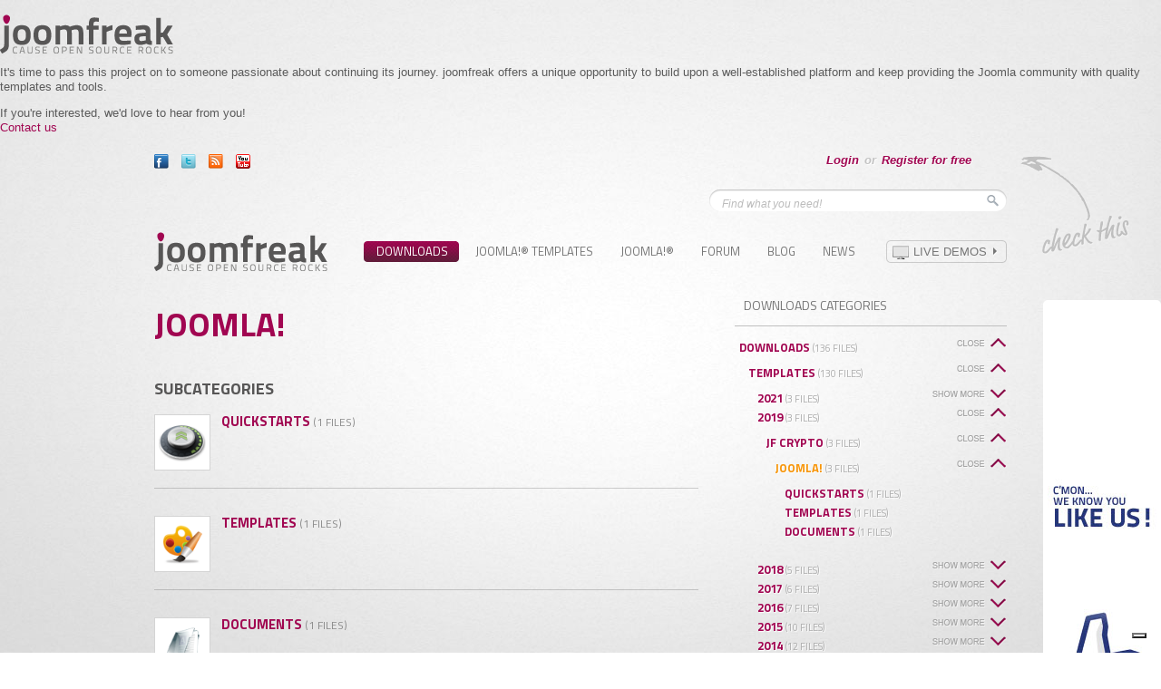

--- FILE ---
content_type: text/html; charset=utf-8
request_url: https://www.joomfreak.com/free-downloads/free-templates/2019/jf-crypto/joomla.html
body_size: 11048
content:
<!DOCTYPE html PUBLIC "-//W3C//DTD XHTML 1.0 Transitional//EN" "http://www.w3.org/TR/xhtml1/DTD/xhtml1-transitional.dtd">
<html xmlns="http://www.w3.org/1999/xhtml" xml:lang="en-gb" lang="en-gb" >
<head>
<!-- Google tag (gtag.js) -->
<script async src="https://www.googletagmanager.com/gtag/js?id=G-87SVNXYDG6"></script>
<script>
  window.dataLayer = window.dataLayer || [];
  function gtag(){dataLayer.push(arguments);}
  gtag('js', new Date());
  gtag('config', 'G-87SVNXYDG6');
</script>
<meta name="viewport" content="width=device-width, initial-scale=1.0" />

<script type="text/javascript">
var _iub = _iub || [];
_iub.csConfiguration = {"askConsentAtCookiePolicyUpdate":true,"countryDetection":true,"enableFadp":true,"enableLgpd":true,"enableTcf":true,"enableUspr":true,"floatingPreferencesButtonDisplay":"bottom-right","googleAdditionalConsentMode":true,"lang":"en","lgpdAppliesGlobally":false,"perPurposeConsent":true,"siteId":1126356,"tcfPurposes":{"2":"consent_only","7":"consent_only","8":"consent_only","9":"consent_only","10":"consent_only"},"cookiePolicyId":20313075,"banner":{"acceptButtonCaptionColor":"#FFFFFF","acceptButtonColor":"#0073CE","acceptButtonDisplay":true,"backgroundColor":"#FFFFFF","backgroundOverlay":true,"closeButtonDisplay":false,"customizeButtonCaptionColor":"#4D4D4D","customizeButtonColor":"#DADADA","customizeButtonDisplay":true,"explicitWithdrawal":true,"listPurposes":true,"ownerName":"joomfreak.com","position":"bottom","rejectButtonCaptionColor":"#FFFFFF","rejectButtonColor":"#0073CE","rejectButtonDisplay":true,"showPurposesToggles":true,"showTotalNumberOfProviders":true,"textColor":"#000000"}};
</script>
<script type="text/javascript" src="//cs.iubenda.com/sync/1126356.js"></script>
<script type="text/javascript" src="//cdn.iubenda.com/cs/tcf/stub-v2.js"></script>
<script type="text/javascript" src="//cdn.iubenda.com/cs/tcf/safe-tcf-v2.js"></script>
<script type="text/javascript" src="//cdn.iubenda.com/cs/gpp/stub.js"></script>
<script type="text/javascript" src="//cdn.iubenda.com/cs/iubenda_cs.js" charset="UTF-8" async></script>

  <base href="https://www.joomfreak.com/" />
  <meta http-equiv="content-type" content="text/html; charset=utf-8" />
  <meta name="robots" content="index, follow" />
  <meta name="keywords" content="free, templates, downloads, crypto, joomla, 2019" />
  <meta name="title" content="Joomla! - JF Crypto - 2019 - Free Templates - Free Downloads" />
  <meta name="abstract" content="Joomla Templates" />
  <meta name="revisit" content="1 Day" />
  <meta name="google-site-verification" content="-u2ixtpDcZGuOr4E4u823pXro1lD-xyOOd4qV8pDugE" />
  <meta name="msvalidate.01" content="B1742F21979A7D055E2E6C657B223FD0" />
  <meta name="y_key" content="2d27970fd4c84a13" />
  <meta name="alexaverifyid" content="VSn5Sak0ab_Ub2vVhJSUO5pPYYs" />
  <meta name="description" content="Joomla!" />
  <meta name="generator" content="Joomla!® 1.5 - enhanced by joomfreak" />
  <title>Joomla! - JF Crypto - 2019 - Free Templates - Free Downloads</title>
  <link href="https://plus.google.com/111416874319727019484" rel="publisher" />
  <link href="/templates/joomfreak_new/favicon.ico" rel="shortcut icon" type="image/x-icon" />
   
   
   
   
   
   
   
  <link rel="stylesheet" href="https://www.joomfreak.com/modules/mod_moopopup/moopopup/moopopup06.css?20260122" type="text/css" />
  <script type="text/javascript" src="/media/system/js/mootools.js"></script>
  <script type="text/javascript" src="/media/system/js/modal.js"></script>
  <script type="text/javascript" src="https://www.joomfreak.com/components/com_k2/js/k2.js"></script>
  <script type="text/javascript">

		window.addEvent('domready', function() {

			SqueezeBox.initialize({});

			$$('a.modal').each(function(el) {
				el.addEvent('click', function(e) {
					new Event(e).stop();
					SqueezeBox.fromElement(el);
				});
			});
		});var K2RatingURL = 'https://www.joomfreak.com/';
  </script>
  <script type="text/javascript" src="https://www.joomfreak.com/modules/mod_moopopup/moopopup/mooMessageBox.js"></script>
  <script language="javascript" type="text/javascript">
document.addEventListener("DOMContentLoaded", function () {
  var p = new mooSimpleBox({
    width: 500,
    height: 320,
    btnTitle: "close",
    closeBtn: "myBtn",
    boxClass: "myBox",
    id: "myID",
    fadeSpeed: 500,
    opacity: "1.0",
    addContentID: "mooPopUpDiv",
    boxTitle: "joomfreak is for sale!",
    isDrag: "false"
  });
  p.fadeIn();
});
</script>

 
 
<!-- load Css-->
<link href="https://www.joomfreak.com/templates/joomfreak_new/css/template.css?v=202301271215" rel="stylesheet" type="text/css" />
 
 
<link href="//fonts.googleapis.com/css?family=Titillium+Web:400,400italic,700,700italic,600,600italic" rel="stylesheet" type="text/css">

<!-- end load-->
<!-- load Js -->
<script type="text/javascript" src="//ajax.googleapis.com/ajax/libs/jquery/1.4.2/jquery.min.js"></script>
<script type="text/javascript">jQuery.noConflict();</script>

<script type="text/javascript" src="https://www.joomfreak.com/templates/joomfreak_new/js/tooltips.js"></script>

<script type="text/javascript">
	var tooltips = new TJavascripts.tooltips( "tooltips");
	var tooltipsTop = new TJavascripts.tooltips( "tooltipsTop");
	window.addEvent('load', function() { 
		tooltips.position = ["bottom" , "middle"];
		tooltips.init( "bubbleInfo", "trigger","popupTop");
		
		tooltipsTop.position = ["top" , "middle"];
		tooltipsTop.init( "bubbleInfoTop", "trigger","popupTop");
	});
</script>
<script type="text/javascript" src="https://www.joomfreak.com/templates/joomfreak_new/js/library.js"></script>
<script type="text/javascript" >
	jQuery(function() {
		//jQuery(window).scroll(function(event) {
		window.addEvent('scroll', function(event) {
			moveToHere(event, 'easeInOutBack');
		});
		jQuery('a[href=#top]').click(function(){
			jQuery('html, body').animate({scrollTop:0}, 'slow');
			return false;
		}); 
	}); 
	
	function resizeSlide() {
		if(jQuery(window).width() < 940) {
			var ImgW = 926;
			var ImgH = 445;
			var ratio = ImgH/ImgW;
			jQuery('#slide-wrapper #slide-outer').css({'height': ratio*jQuery('#fpss-container').width()});
		}
	}
	
	jQuery(window).resize(function(){	
		resizeSlide();
	});

	jQuery(document).ready(function(){
		resizeSlide();
	});
</script>
<script type="text/javascript">
var siteurl='https://www.joomfreak.com/';
var tmplurl='https://www.joomfreak.com/templates/joomfreak_new';
</script>
<script type="application/ld+json">
{
   "@context": "http://schema.org",
   "@type": "WebSite",
   "url": "https://www.joomfreak.com/",
   "potentialAction": {
     "@type": "SearchAction",
     "target": "https://www.joomfreak.com/search.html?searchword={search_term_string}",
     "query-input": "required name=search_term_string"
   }
}
</script>

<!--[if lte IE 7]>
<link rel="stylesheet" href="https://www.joomfreak.com/templates/joomfreak_new/css/fix/ie7.css" type="text/css" />
<![endif]-->
<!--[if lte IE 8.0]>
<link rel="stylesheet" href="https://www.joomfreak.com/templates/joomfreak_new/css/fix/ie8.css" type="text/css" />
<![endif]-->
<!--[if lte IE 9.0]>
<link rel="stylesheet" href="https://www.joomfreak.com/templates/joomfreak_new/css/fix/ie9.css" type="text/css" />
<![endif]-->


 <script src="https://www.joomfreak.com/templates/joomfreak_new/js/menu/mega.js" language="javascript" type="text/javascript"></script>
<!--[if gte IE 8.0]>
<style type="text/css">
.clearfix {display: inline-block;}
/>
</style>
<![endif]-->

<script src='https://www.google.com/recaptcha/api.js'></script>

<script>
!function(f,b,e,v,n,t,s){if(f.fbq)return;n=f.fbq=function(){n.callMethod?
n.callMethod.apply(n,arguments):n.queue.push(arguments)};if(!f._fbq)f._fbq=n;
n.push=n;n.loaded=!0;n.version='2.0';n.queue=[];t=b.createElement(e);t.async=!0;
t.src=v;s=b.getElementsByTagName(e)[0];s.parentNode.insertBefore(t,s)}(window,
document,'script','https://connect.facebook.net/en_US/fbevents.js');
fbq('init', '182691818798460');
fbq('track', "PageView");
</script>

<noscript><img height="1" width="1" style="display:none"
src="https://www.facebook.com/tr?id=182691818798460&ev=PageView&noscript=1"
/></noscript>

<link  rel="stylesheet" type="text/css" href="/plugins/system/CssJsCompress/css.php?css=75b0eebac84bab4159f2babe5fca7303.css.gz"/></head>
<body class="sub">
			<div id="mooPopUpDiv"><br/><img src="/images/stories/logo.png" alt="joomfreak-logo" />
<p>It's time to pass this project on to someone passionate about continuing its journey. joomfreak offers a unique opportunity to build upon a well-established platform and keep providing the Joomla community with quality templates and tools.</p>


<p> If you're interested, we'd love to hear from you!<br> <a href="https://www.joomfreak.com/contact-us.html">Contact us</a></p></div>


	
	<div id="wrapper">		
		<div id="wrapper-inner">
			<div id="check_this"></div>
			<div id="floater" style="position: absolute; z-index: 1000;left:980px;top:169px;margin-right:0px;">
				<div class="bannergroup">

<div class="banneritem"><a href="/banner/joomfreak-like-us-on-facebook.html" target="_blank"><img src="https://www.joomfreak.com/images/banners/banner-600-120-joomfreak-facebook-3.jpg" alt="Banner" /></a><div class="clr"></div>
	</div>

</div>
				<p align="center"><a class="toppage" href="#top">Back to top</a></p>
			</div>
			<div id="top">
				<div id="topleft">
					<div class="bubbleInfo"><a href="https://www.facebook.com/joomfreak" target="_blank"><img class="trigger" src="https://www.joomfreak.com/images/stories/icon_f.png" border="0" /></a>
<div class="popupTop">
<div class="popupBot">
<div class="popupInner">VISIT AND LIKE OUR PAGE ON <a href="https://www.facebook.com/joomfreak" target="_blank">FACEBOOK</a></div>
</div>
</div>
</div>
<div class="bubbleInfo"><a href="https://twitter.com/joomfreak" target="_blank"><img class="trigger" src="https://www.joomfreak.com/images/stories/icon_t.png" border="0" /></a>
<div class="popupTop">
<div class="popupBot">
<div class="popupInner">TAKE A LOOK AT OUR TWEETS ON <a href="https://twitter.com/joomfreak" target="_blank">TWITTER</a></div>
</div>
</div>
</div>
<div class="bubbleInfo"><a href="https://www.joomfreak.com/joomla-templates.html?format=feed" target="_blank"><img class="trigger" src="https://www.joomfreak.com/images/stories/icon_rss.png" border="0" /></a>
<div class="popupTop">
<div class="popupBot">
<div class="popupInner">SUBSCRIBE TO THE JOOMFREAK <a href="https://www.joomfreak.com/joomla-templates.html?format=feed" target="_blank">RSS FEED</a></div>
</div>
</div>
</div>
<!--
<div class="bubbleInfo"><a href="https://plus.google.com/111416874319727019484" mce_href="https://plus.google.com/111416874319727019484" target="_blank"><img class="trigger" src="https://www.joomfreak.com/images/stories/icon_gplus.png" mce_src="https://www.joomfreak.com/images/stories/icon_gplus.png" border="0" /></a>
<div class="popupTop">
<div class="popupBot">
<div class="popupInner">CHECK OUT OUR PAGE ON <a href="https://plus.google.com/111416874319727019484" mce_href="https://plus.google.com/111416874319727019484" target="_blank">GOOGLE +</a></div>
</div>
</div>
</div>
-->
<div class="bubbleInfo"><a href="https://www.youtube.com/channel/UCHa6yLmFPf8_BsiTSyJvXIA" target="_blank"><img class="trigger" src="https://www.joomfreak.com/images/stories/icon_y.png" border="0" /></a>
<div class="popupTop">
<div class="popupBot">
<div class="popupInner">VISIT OUR CHANNEL ON <a href="https://www.youtube.com/channel/UCHa6yLmFPf8_BsiTSyJvXIA" target="_blank">YOUTUBE</a></div>
</div>
</div>
</div>
				</div>
				<div id="topright">
					<div id="login" style="display:none;">
						
					</div>
					<div id="panel-bottom">
								<div class="moduletable">
					<!--<script src="https://www.joomfreak.com/modules/mod_userpannel/tmpl/js/jquery-1.3.2.min.js"></script>-->
<script type="text/javascript">
  // <![CDATA[
	function logout(){
		document.forms["form-logout"].submit();
	}
	function loginAjax(){
		jQuery.ajax({
		   type: "POST",
		   async: true,
		   url: "https://www.joomfreak.com/modules/mod_userpannel/ajax_login.php",
		   data: "username="+jQuery("#ajax_username").val() + "&passwd=" + jQuery("#ajax_passwd").val() + "&return="+ jQuery("#ajax_return"),
		   success: function(html){
		   	   if(html == "1" || html == 1){
		   	   	   window.location.href="/free-downloads/free-templates/2019/jf-crypto/joomla.html";
		   	   }else{
		   	   	   jQuery("#login_error").html("Username and password do not match or you do not have an account yet.");
		   	   }
		   },
		   error: function (XMLHttpRequest, textStatus, errorThrown) {
			  //alert(errorThrown);
				jQuery("#login_error").html("Username and password do not match or you do not have an account yet.");
		   }
		});
		return false;
	}
// ]]>
</script>
<script src="https://www.joomfreak.com/modules/mod_userpannel/tmpl/js/jquery.simplemodal.js" type="text/javascript"></script>
<script src="https://www.joomfreak.com/modules/mod_userpannel/tmpl/js/slide.js" type="text/javascript"></script>
<div id="user-pannel">
	<div id="middle-pannel">
			<!-- <div id="toggleMiddle" class="closeMiddle"></div> -->
			<div id="bottom-pannel-content">
				<div id="donate_btn"><form action="https://www.paypal.com/cgi-bin/webscr" method="post" target="_blank"><input type="hidden" name="cmd" value="_s-xclick" /> <input type="hidden" name="hosted_button_id" value="FE8WYBLT6NQ78" /><input type="image" name="submit" src="/images/icons/donate.gif" alt="joomfreak-donate-button" /></form></div>
<div id="k2ModuleBox45" class="k2UserBlock " style="width:735px;">
	<div class="k2UserBlockDetails" style="width:140px">
	  	  <a class="k2Avatar ubAvatar" href="/forum/profile/show-profile.html" title="My page">
	  	<img src="//www.joomfreak.com/media/kunena/avatars/resized/size38x90/s_nophoto.jpg" alt="" />	  </a>
	  	  	<span class="ubName">Hi,<a href="/forum/profile/show-profile.html" class="edit_link">Edit settings</a></span>
	  <div class="clr"></div>
	</div>
	<div class="k2UserNotice" style="width:200px;">
		<a href="/forum/my-topics.html">New Forum Posts</a><span>0</span>
	</div>
	<div class="k2UserNotice" style="width:200px;">
		<a href="//www.joomfreak.com/forum/profile/messages/inbox.html">Private Messages</a><span></span>
	</div>
	<div class="k2UserAccountDetail" style="width:140px">
		<a href="/forum/profile/my-profile.html?task=edit">Account details</a>
	</div>
</div>
			</div>
			<div id="middle-pannel-content">
			   <div id="middle-pannel-content-inner">
					<div id="middle-pannel-left" style="width:50%">
								<div class="moduletable">
					<h3>Account Details</h3>
					<p class="changeDetail"><span>Change your name, email, password or permanently delete your account.</span> <a class="linkRight f90-delete-my-account" href="/user/delete-account.html">Delete Account</a><a class="linkLeft" href="/forum/profile/my-profile.html?task=edit">Change settings</a> <span style="display: block; clear: both; margin: 0px;"></span></p>
<p class="infoSupport"><span>We offer several ways you can get support from our experts:</span> <a class="linkRight" href="/forum.html">Support Forum</a><a class="linkRight" style="padding-right: 15px;" href="/support/frequently-asked-questions.html">Knowledgebase</a><a class="linkLeft" href="/newsletter.html">Newsletter</a><span style="display: block; clear: both; margin: 0px;"></span></p>		</div>
						</div>
					<div id="middle-pannel-right" style="width:49.9%">
								<div class="moduletable">
					<h3>Your Forum Posts</h3>
					<p class="klatest-none" style="padding-left:0px;text-align:left;">No posts to display.</p>	<div class="yourpost-more">
		<a href="/forum/my-topics.html">Show More</a>
	</div>
<div class=" yourpost kmodvertical">
</div>		</div>
							
					</div>
					<div class="clearfix"></div>
				</div>
			</div>
	</div>
<!-- /top -->
	<div id="bottom-pannel">
					<ul class="login">
		        <li><a href="javascript:void(0)" id="loginLink">Login</a></li>
				<li style="color:#c3c3c3">or </li>
				<li><a href="/register.html">Register for free</a></li>
				<li><a href="javascript:void(0)" id="toggleOpenDisable"></a></li>
			</ul>
				
		</div> 
<!-- / top -->
</div>
<div id="loginBox">
		<div id="joomfreak-logo"></div>
		<div id="login-header"></div>
		<div id="login-form">
		<div id="login_error"></div>
		 <form action="index.php" method="post" name="login" onsubmit="return loginAjax()" >
			<div class="login-label">Username:</div>
			<div class="login-input"><input id="ajax_username" type="text" name="username" /></div>
			<div class="clearfix"></div>
			<div class="login-label">Password:</div>
			<div class="login-input"><input id="ajax_passwd" type="password" name="passwd"/></div>
			<div class="clearfix"></div>
			<div class="login-button">
				<input type="submit" name="Submit" value=""  />
			</div>
			<input type="hidden" name="return" value="L2ZyZWUtZG93bmxvYWRzL2ZyZWUtdGVtcGxhdGVzLzIwMTkvamYtY3J5cHRvL2pvb21sYS5odG1s" id="ajax_return" />
			<input type="hidden" name="f893de2b087b48026ccb0d03cf9725f4" value="1" />		</form>
		</div>
		<ul class="login-bottom-link">
				<li>
			<a href="/register.html">
				Register a free Account</a>
		</li>
				<li>
			<a href="/reset.html">
			Forgot Password?</a>
		</li>
			</ul>
</div>		</div>
	
					</div>
					<div id="search">
					<form action="index.php" method="post">
	<div class="search">
		<div class="search-box">
		<input name="searchword" id="mod_search_searchword" maxlength="20" alt="Search" class="inputbox" type="text" size="20" value="Find what you need!"  onblur="if(this.value=='') this.value='Find what you need!';" onfocus="if(this.value=='Find what you need!') this.value='';" /><input type="submit" value="" class="button" onclick="this.form.searchword.focus();"/>		</div>
	</div>
	<input type="hidden" name="task"   value="search" />
	<input type="hidden" name="option" value="com_search" />
	<input type="hidden" name="Itemid" value="245" />
</form>
					</div>
				</div>
				<div class="clrDiv"></div>
			</div>
			<div id="header">
				<div id="logo">
					<p><a href="https://www.joomfreak.com"><img src="https://www.joomfreak.com/images/stories/logo.png" border="0" alt="Joomfreak Logo : templates &amp; extensions" title="free Joomla templates &amp; extensions" /></a></p>
				</div>
				<div id="demo">
					<p><a class="demo_link" href="/demo/" target="_parent"><span>Live Demos</span></a></p>
				</div>

				<div id="mainnav">
					<div id="ja-mainnav" class="wrap">
<div class="main clearfix">
	<div class="ja-megamenu">

</div>			<script type="text/javascript">
			var megamenu = new jaMegaMenuMoo ('ja-mainnav', {
				'bgopacity': 0, 
				'delayHide': 1000, 
				'slide': 1, 
				'fading': 0,
				'direction':'down',
				'action':'mouseover',
				'tips': false,
				'duration': 200,
				'hidestyle': 'fastwhenshow'
			});			
			</script>
			</div>
</div>

					<ul class="menu"><li id="current" class="active item197"><a href="/free-downloads.html"><span>Downloads</span></a></li><li class="parent item182"><a href="/joomla-templates.html"><span>Joomla!® Templates</span></a></li><li class="item13"><a href="/joomla-cms.html"><span>Joomla!®</span></a></li><li class="parent item144"><a href="/forum.html"><span>Forum</span></a></li><li class="item238"><a href="/blog.html"><span>Blog</span></a></li></ul><ul class="menu"><li class="parent item190"><a href="/news.html"><span>News</span></a></li></ul>
					<div class="clrDiv"></div>	
				</div>				<div style="clear:both"></div>
			</div>
																										<div id="main">
										<div id="leftnone">            
					<div id="left-inner">                      
					   
					</div>
				</div>
				<div id="content-r">
										<div id="content-inner">
						
						<script language="javascript" type="text/javascript" src="https://www.joomfreak.com/components/com_docman/themes/default/js/theme.js"></script>
<div class="dm_cat">
<h1 class="dm_title">Joomla!</h1><div class="clr"></div>
</div>
<div id="dm_cats">
<h3>Subcategories</h3>
<div>
<div class="dm_row dm_light">
<div class="dm_row_l">
<a href="/free-downloads/free-templates/2019/jf-crypto/joomla/quickstarts.html">
<img src="/images/stories/quickstart.png" alt="Quickstarts" />
</a>
</div>
<div class="dm_row_r">
<h3 class="dm_title">
<a href="/free-downloads/free-templates/2019/jf-crypto/joomla/quickstarts.html">
Quickstarts		</a>
<small>(1 Files)</small>
</h3>
</div>
<div class="clr"></div>
</div>
<div class="dm_row dm_light">
<div class="dm_row_l">
<a href="/free-downloads/free-templates/2019/jf-crypto/joomla/templates.html">
<img src="/images/stories/templates.png" alt="Templates" />
</a>
</div>
<div class="dm_row_r">
<h3 class="dm_title">
<a href="/free-downloads/free-templates/2019/jf-crypto/joomla/templates.html">
Templates		</a>
<small>(1 Files)</small>
</h3>
</div>
<div class="clr"></div>
</div>
<div class="dm_row dm_light">
<div class="dm_row_l">
<a href="/free-downloads/free-templates/2019/jf-crypto/joomla/documents.html">
<img src="/images/stories/documents.png" alt="Documents" />
</a>
</div>
<div class="dm_row_r">
<h3 class="dm_title">
<a href="/free-downloads/free-templates/2019/jf-crypto/joomla/documents.html">
Documents		</a>
<small>(1 Files)</small>
</h3>
</div>
<div class="clr"></div>
</div>    </div>
</div>
<br />
<div id="dm_docs">
<i></i>
</div>
					</div>
										<div id="banner-bottom">
								<div class="moduletable">
					<div style="text-align:center;">
<script>
google_ad_client = "pub-2008189788457593";
google_ad_width = 468; 
google_ad_height = 60; 
google_ad_format = "468x60_as"; 
google_ad_type = "text_image"; 
google_ad_channel = ""; 
google_color_border = "D5D5D5"; 
google_color_bg = "FFFFFF"; 
google_color_link = "0033FF"; 
google_color_text = "333333"; 
google_color_url = "008000"; 
google_ui_features = "rc:6"; 
</script>
<script src="//pagead2.googlesyndication.com/pagead/show_ads.js"></script>
</div>		</div>
	
					</div>
				</div>
				<div id="right">
										<div id="right-inner">                      
					   		<div class="moduletable">
					<h3>Downloads Categories</h3>
							<script type="text/javascript">	
		var plusNode = '/modules/mod_jdmtree15/jDMtree/images/open.png';
		var minusNode = '/modules/mod_jdmtree15/jDMtree/images/close.png';

		var nameOfCookie = 'jdmtree_expanded';
		var initExpandedNodes ="151,150,149,5,26,";
		
		function Get_Cookie(name) { 
		   var start = document.cookie.indexOf(name+"="); 
		   var len = start+name.length+1; 
		   if ((!start) && (name != document.cookie.substring(0,name.length))) return null; 
		   if (start == -1) return null; 
		   var end = document.cookie.indexOf(";",len); 
		   if (end == -1) end = document.cookie.length; 
		   return unescape(document.cookie.substring(len,end)); 
		} 
		// This function has been slightly modified
		function Set_Cookie(name,value,expires,path,domain,secure) { 
			expires = expires * 60*60*24*1000;
			var today = new Date();
			var expires_date = new Date( today.getTime() + (expires) );
		    var cookieString = name + "=" +escape(value) + 
		       ( (expires) ? ";expires=" + expires_date.toGMTString() : "") + 
		       ( (path) ? ";path=" + path : "") + 
		       ( (domain) ? ";domain=" + domain : "") + 
		       ( (secure) ? ";secure" : ""); 
		    document.cookie = cookieString; 
		} 
		/*
		End cookie functions
		*/
		
		function expandNode(e,inputNode)
		{
			if(initExpandedNodes.length==0)initExpandedNodes=",";
			if(!inputNode)inputNode = this; 
			if(inputNode.tagName.toLowerCase()!='img')inputNode = inputNode.parentNode.getElementsByTagName('IMG')[0];	
			
			var inputId = inputNode.id.replace(/[^\d]/g,'');
			
			
			var parentUl = inputNode.parentNode;
			var subUl = parentUl.getElementsByTagName('UL');
			var subA = parentUl.getElementsByTagName('a');

			if(subUl.length==0) return;
			if(subUl[0].style.display=='' || subUl[0].style.display=='none'){
				
				//subUl[0].style.display = 'block';
				jQuery(subUl[0]).slideDown();

				subA[0].style.fontWeight = 'bold';
				inputNode.src = minusNode;
				initExpandedNodes = initExpandedNodes.replace(',' + inputId+',',',');
				initExpandedNodes = initExpandedNodes + inputId + ',';
				
			}else{
				//subUl[0].style.display = '';
				jQuery(subUl[0]).slideUp();
				subA[0].style.fontWeight = 'normal';
				inputNode.src = plusNode;	
				initExpandedNodes = initExpandedNodes.replace(','+inputId+',',',');			
			}
			Set_Cookie(nameOfCookie,initExpandedNodes,60);
			
		}
		
		function initTree()
		{
			// Assigning mouse events
			var parentNode = document.getElementById('docmantree');
			var lis = parentNode.getElementsByTagName('LI'); // Get reference to all the images in the tree
			for(var no=0;no<lis.length;no++){
				var subNodes = lis[no].getElementsByTagName('UL');
				if(subNodes.length>0){
					lis[no].childNodes[0].style.visibility='visible';	
				}else{
					lis[no].childNodes[0].style.visibility='hidden';
				}
			}	
			
			var images = parentNode.getElementsByTagName('IMG');
			for(var no=0;no<images.length;no++){
				if(images[no].className=='tree_plusminus')images[no].onclick = expandNode;				
			}	

			var aTags = parentNode.getElementsByTagName('A');
			var cursor = 'pointer';
			if(document.all)cursor = 'hand';
			for(var no=0;no<aTags.length;no++){
				aTags[no].onclick = expandNode;		
				aTags[no].style.cursor = cursor;		
			}
			var initExpandedArray = initExpandedNodes.split(',');

			for(var no=0;no<initExpandedArray.length;no++){
				if(document.getElementById('plusMinus' + initExpandedArray[no])){
					var obj = document.getElementById('plusMinus' + initExpandedArray[no]);	
					expandNode(false,obj);
				}
			}				
		}
		
		window.onload = initTree;
		
		</script>	
		<div id="docmantree"><ul id="docmantreetopNodes" class="j7dctree"><li onmouseover="this.className='jdmroothov'" onmouseout="this.className='j7dctree_node'" class="j7dctree_node" id="node_26"><img  id="plusMinus26" class="tree_plusminus" src="/modules/mod_jdmtree15/jDMtree/images/open.png"><a class="j7dctree_link" href="/free-downloads.html">Downloads <small style='color:#ABABAB;font-weight:normal'>(136 Files)</small></a><ul><li class="j7dctree_node"><img class="tree_plusminus" id="plusMinus5" src="/modules/mod_jdmtree15/jDMtree/images/open.png"><a class="j7dctree_link" href="/free-downloads/free-templates.html">Templates <small style='color:#ABABAB;font-weight:normal'>(130 Files)</small></a><ul><li class="j7dctree_node"><img class="tree_plusminus" id="plusMinus156" src="/modules/mod_jdmtree15/jDMtree/images/open.png"><a class="j7dctree_link" href="/free-downloads/free-templates/2021.html">2021 <small style='color:#ABABAB;font-weight:normal'>(3 Files)</small></a><ul><li class="j7dctree_node"><img class="tree_plusminus" id="plusMinus157" src="/modules/mod_jdmtree15/jDMtree/images/open.png"><a class="j7dctree_link" href="/free-downloads/free-templates/2021/jf-startupx.html">JF StartupX <small style='color:#ABABAB;font-weight:normal'>(3 Files)</small></a><ul><li class="j7dctree_node"><img class="tree_plusminus" id="plusMinus160" src="/modules/mod_jdmtree15/jDMtree/images/open.png"><a class="j7dctree_link" href="/free-downloads/free-templates/2021/jf-startupx/quickstarts.html">Quickstarts <small style='color:#ABABAB;font-weight:normal'>(1 Files)</small></a></li><li class="j7dctree_node"><img class="tree_plusminus" id="plusMinus159" src="/modules/mod_jdmtree15/jDMtree/images/open.png"><a class="j7dctree_link" href="/free-downloads/free-templates/2021/jf-startupx/templates.html">Templates <small style='color:#ABABAB;font-weight:normal'>(1 Files)</small></a></li><li class="j7dctree_node"><img class="tree_plusminus" id="plusMinus158" src="/modules/mod_jdmtree15/jDMtree/images/open.png"><a class="j7dctree_link" href="/free-downloads/free-templates/2021/jf-startupx/documents.html">Documents <small style='color:#ABABAB;font-weight:normal'>(1 Files)</small></a></li></ul></li></ul></li><li class="j7dctree_node"><img class="tree_plusminus" id="plusMinus149" src="/modules/mod_jdmtree15/jDMtree/images/open.png"><a class="j7dctree_link" href="/free-downloads/free-templates/2019.html">2019 <small style='color:#ABABAB;font-weight:normal'>(3 Files)</small></a><ul><li class="j7dctree_node"><img class="tree_plusminus" id="plusMinus150" src="/modules/mod_jdmtree15/jDMtree/images/open.png"><a class="j7dctree_link" href="/free-downloads/free-templates/2019/jf-crypto.html">JF Crypto <small style='color:#ABABAB;font-weight:normal'>(3 Files)</small></a><ul><li class="j7dctree_node"><img class="tree_plusminus" id="plusMinus151" src="/modules/mod_jdmtree15/jDMtree/images/open.png"><a class="j7dctree_link" href="/free-downloads/free-templates/2019/jf-crypto/joomla.html" id="active_menu" >Joomla! <small style='color:#ABABAB;font-weight:normal'>(3 Files)</small></a><ul><li class="j7dctree_node"><img class="tree_plusminus" id="plusMinus155" src="/modules/mod_jdmtree15/jDMtree/images/open.png"><a class="j7dctree_link" href="/free-downloads/free-templates/2019/jf-crypto/joomla/quickstarts.html">Quickstarts <small style='color:#ABABAB;font-weight:normal'>(1 Files)</small></a></li><li class="j7dctree_node"><img class="tree_plusminus" id="plusMinus154" src="/modules/mod_jdmtree15/jDMtree/images/open.png"><a class="j7dctree_link" href="/free-downloads/free-templates/2019/jf-crypto/joomla/templates.html">Templates <small style='color:#ABABAB;font-weight:normal'>(1 Files)</small></a></li><li class="j7dctree_node"><img class="tree_plusminus" id="plusMinus152" src="/modules/mod_jdmtree15/jDMtree/images/open.png"><a class="j7dctree_link" href="/free-downloads/free-templates/2019/jf-crypto/joomla/documents.html">Documents <small style='color:#ABABAB;font-weight:normal'>(1 Files)</small></a></li></ul></li></ul></li></ul></li><li class="j7dctree_node"><img class="tree_plusminus" id="plusMinus142" src="/modules/mod_jdmtree15/jDMtree/images/open.png"><a class="j7dctree_link" href="/free-downloads/free-templates/2018.html">2018 <small style='color:#ABABAB;font-weight:normal'>(5 Files)</small></a><ul><li class="j7dctree_node"><img class="tree_plusminus" id="plusMinus143" src="/modules/mod_jdmtree15/jDMtree/images/open.png"><a class="j7dctree_link" href="/free-downloads/free-templates/2018/jf-sybix.html">JF Sybix <small style='color:#ABABAB;font-weight:normal'>(5 Files)</small></a><ul><li class="j7dctree_node"><img class="tree_plusminus" id="plusMinus144" src="/modules/mod_jdmtree15/jDMtree/images/open.png"><a class="j7dctree_link" href="/free-downloads/free-templates/2018/jf-sybix/joomla.html">Joomla! <small style='color:#ABABAB;font-weight:normal'>(5 Files)</small></a><ul><li class="j7dctree_node"><img class="tree_plusminus" id="plusMinus147" src="/modules/mod_jdmtree15/jDMtree/images/open.png"><a class="j7dctree_link" href="/free-downloads/free-templates/2018/jf-sybix/joomla/quickstarts.html">Quickstarts <small style='color:#ABABAB;font-weight:normal'>(1 Files)</small></a></li><li class="j7dctree_node"><img class="tree_plusminus" id="plusMinus148" src="/modules/mod_jdmtree15/jDMtree/images/open.png"><a class="j7dctree_link" href="/free-downloads/free-templates/2018/jf-sybix/joomla/templates.html">Templates <small style='color:#ABABAB;font-weight:normal'>(1 Files)</small></a></li><li class="j7dctree_node"><img class="tree_plusminus" id="plusMinus146" src="/modules/mod_jdmtree15/jDMtree/images/open.png"><a class="j7dctree_link" href="/free-downloads/free-templates/2018/jf-sybix/joomla/modules.html">Modules <small style='color:#ABABAB;font-weight:normal'>(2 Files)</small></a></li><li class="j7dctree_node"><img class="tree_plusminus" id="plusMinus145" src="/modules/mod_jdmtree15/jDMtree/images/open.png"><a class="j7dctree_link" href="/free-downloads/free-templates/2018/jf-sybix/joomla/documents.html">Documents <small style='color:#ABABAB;font-weight:normal'>(1 Files)</small></a></li></ul></li></ul></li></ul></li><li class="j7dctree_node"><img class="tree_plusminus" id="plusMinus131" src="/modules/mod_jdmtree15/jDMtree/images/open.png"><a class="j7dctree_link" href="/free-downloads/free-templates/2017.html">2017 <small style='color:#ABABAB;font-weight:normal'>(6 Files)</small></a><ul><li class="j7dctree_node"><img class="tree_plusminus" id="plusMinus137" src="/modules/mod_jdmtree15/jDMtree/images/open.png"><a class="j7dctree_link" href="/free-downloads/free-templates/2017/jf-muoti.html">JF Muoti <small style='color:#ABABAB;font-weight:normal'>(3 Files)</small></a><ul><li class="j7dctree_node"><img class="tree_plusminus" id="plusMinus138" src="/modules/mod_jdmtree15/jDMtree/images/open.png"><a class="j7dctree_link" href="/free-downloads/free-templates/2017/jf-muoti/joomla.html">Joomla! <small style='color:#ABABAB;font-weight:normal'>(3 Files)</small></a><ul><li class="j7dctree_node"><img class="tree_plusminus" id="plusMinus140" src="/modules/mod_jdmtree15/jDMtree/images/open.png"><a class="j7dctree_link" href="/free-downloads/free-templates/2017/jf-muoti/joomla/quickstarts.html">Quickstarts <small style='color:#ABABAB;font-weight:normal'>(1 Files)</small></a></li><li class="j7dctree_node"><img class="tree_plusminus" id="plusMinus141" src="/modules/mod_jdmtree15/jDMtree/images/open.png"><a class="j7dctree_link" href="/free-downloads/free-templates/2017/jf-muoti/joomla/templates.html">Templates <small style='color:#ABABAB;font-weight:normal'>(1 Files)</small></a></li><li class="j7dctree_node"><img class="tree_plusminus" id="plusMinus139" src="/modules/mod_jdmtree15/jDMtree/images/open.png"><a class="j7dctree_link" href="/free-downloads/free-templates/2017/jf-muoti/joomla/documents.html">Documents <small style='color:#ABABAB;font-weight:normal'>(1 Files)</small></a></li></ul></li></ul></li><li class="j7dctree_node"><img class="tree_plusminus" id="plusMinus132" src="/modules/mod_jdmtree15/jDMtree/images/open.png"><a class="j7dctree_link" href="/free-downloads/free-templates/2017/jf-the-hub.html">JF The Hub <small style='color:#ABABAB;font-weight:normal'>(3 Files)</small></a><ul><li class="j7dctree_node"><img class="tree_plusminus" id="plusMinus133" src="/modules/mod_jdmtree15/jDMtree/images/open.png"><a class="j7dctree_link" href="/free-downloads/free-templates/2017/jf-the-hub/joomla.html">Joomla! <small style='color:#ABABAB;font-weight:normal'>(3 Files)</small></a><ul><li class="j7dctree_node"><img class="tree_plusminus" id="plusMinus136" src="/modules/mod_jdmtree15/jDMtree/images/open.png"><a class="j7dctree_link" href="/free-downloads/free-templates/2017/jf-the-hub/joomla/templates.html">Templates <small style='color:#ABABAB;font-weight:normal'>(1 Files)</small></a></li><li class="j7dctree_node"><img class="tree_plusminus" id="plusMinus135" src="/modules/mod_jdmtree15/jDMtree/images/open.png"><a class="j7dctree_link" href="/free-downloads/free-templates/2017/jf-the-hub/joomla/quickstarts.html">Quickstarts <small style='color:#ABABAB;font-weight:normal'>(1 Files)</small></a></li><li class="j7dctree_node"><img class="tree_plusminus" id="plusMinus134" src="/modules/mod_jdmtree15/jDMtree/images/open.png"><a class="j7dctree_link" href="/free-downloads/free-templates/2017/jf-the-hub/joomla/documents.html">Documents <small style='color:#ABABAB;font-weight:normal'>(1 Files)</small></a></li></ul></li></ul></li></ul></li><li class="j7dctree_node"><img class="tree_plusminus" id="plusMinus116" src="/modules/mod_jdmtree15/jDMtree/images/open.png"><a class="j7dctree_link" href="/free-downloads/free-templates/2016.html">2016 <small style='color:#ABABAB;font-weight:normal'>(7 Files)</small></a><ul><li class="j7dctree_node"><img class="tree_plusminus" id="plusMinus123" src="/modules/mod_jdmtree15/jDMtree/images/open.png"><a class="j7dctree_link" href="/free-downloads/free-templates/2016/jf-krom.html">JF Krom <small style='color:#ABABAB;font-weight:normal'>(3 Files)</small></a><ul><li class="j7dctree_node"><img class="tree_plusminus" id="plusMinus127" src="/modules/mod_jdmtree15/jDMtree/images/open.png"><a class="j7dctree_link" href="/free-downloads/free-templates/2016/jf-krom/joomla.html">Joomla! <small style='color:#ABABAB;font-weight:normal'>(3 Files)</small></a><ul><li class="j7dctree_node"><img class="tree_plusminus" id="plusMinus130" src="/modules/mod_jdmtree15/jDMtree/images/open.png"><a class="j7dctree_link" href="/free-downloads/free-templates/2016/jf-krom/joomla/templates.html">Templates <small style='color:#ABABAB;font-weight:normal'>(1 Files)</small></a></li><li class="j7dctree_node"><img class="tree_plusminus" id="plusMinus129" src="/modules/mod_jdmtree15/jDMtree/images/open.png"><a class="j7dctree_link" href="/free-downloads/free-templates/2016/jf-krom/joomla/quickstarts.html">Quickstarts <small style='color:#ABABAB;font-weight:normal'>(1 Files)</small></a></li><li class="j7dctree_node"><img class="tree_plusminus" id="plusMinus128" src="/modules/mod_jdmtree15/jDMtree/images/open.png"><a class="j7dctree_link" href="/free-downloads/free-templates/2016/jf-krom/joomla/documents.html">Documents <small style='color:#ABABAB;font-weight:normal'>(1 Files)</small></a></li></ul></li></ul></li><li class="j7dctree_node"><img class="tree_plusminus" id="plusMinus117" src="/modules/mod_jdmtree15/jDMtree/images/open.png"><a class="j7dctree_link" href="/free-downloads/free-templates/2016/jf-couda.html">JF Couda <small style='color:#ABABAB;font-weight:normal'>(4 Files)</small></a><ul><li class="j7dctree_node"><img class="tree_plusminus" id="plusMinus118" src="/modules/mod_jdmtree15/jDMtree/images/open.png"><a class="j7dctree_link" href="/free-downloads/free-templates/2016/jf-couda/joomla.html">Joomla! <small style='color:#ABABAB;font-weight:normal'>(4 Files)</small></a><ul><li class="j7dctree_node"><img class="tree_plusminus" id="plusMinus122" src="/modules/mod_jdmtree15/jDMtree/images/open.png"><a class="j7dctree_link" href="/free-downloads/free-templates/2016/jf-couda/joomla/templates.html">Templates <small style='color:#ABABAB;font-weight:normal'>(1 Files)</small></a></li><li class="j7dctree_node"><img class="tree_plusminus" id="plusMinus121" src="/modules/mod_jdmtree15/jDMtree/images/open.png"><a class="j7dctree_link" href="/free-downloads/free-templates/2016/jf-couda/joomla/quickstarts.html">Quickstarts <small style='color:#ABABAB;font-weight:normal'>(1 Files)</small></a></li><li class="j7dctree_node"><img class="tree_plusminus" id="plusMinus120" src="/modules/mod_jdmtree15/jDMtree/images/open.png"><a class="j7dctree_link" href="/free-downloads/free-templates/2016/jf-couda/joomla/modules.html">Modules <small style='color:#ABABAB;font-weight:normal'>(1 Files)</small></a></li><li class="j7dctree_node"><img class="tree_plusminus" id="plusMinus119" src="/modules/mod_jdmtree15/jDMtree/images/open.png"><a class="j7dctree_link" href="/free-downloads/free-templates/2016/jf-couda/joomla/documents.html">Documents <small style='color:#ABABAB;font-weight:normal'>(1 Files)</small></a></li></ul></li></ul></li></ul></li><li class="j7dctree_node"><img class="tree_plusminus" id="plusMinus103" src="/modules/mod_jdmtree15/jDMtree/images/open.png"><a class="j7dctree_link" href="/free-downloads/free-templates/2015.html">2015 <small style='color:#ABABAB;font-weight:normal'>(10 Files)</small></a><ul><li class="j7dctree_node"><img class="tree_plusminus" id="plusMinus110" src="/modules/mod_jdmtree15/jDMtree/images/open.png"><a class="j7dctree_link" href="/free-downloads/free-templates/2015/jf-salina.html">JF Salina <small style='color:#ABABAB;font-weight:normal'>(4 Files)</small></a><ul><li class="j7dctree_node"><img class="tree_plusminus" id="plusMinus111" src="/modules/mod_jdmtree15/jDMtree/images/open.png"><a class="j7dctree_link" href="/free-downloads/free-templates/2015/jf-salina/joomla.html">Joomla! <small style='color:#ABABAB;font-weight:normal'>(4 Files)</small></a><ul><li class="j7dctree_node"><img class="tree_plusminus" id="plusMinus115" src="/modules/mod_jdmtree15/jDMtree/images/open.png"><a class="j7dctree_link" href="/free-downloads/free-templates/2015/jf-salina/joomla/templates.html">Templates <small style='color:#ABABAB;font-weight:normal'>(1 Files)</small></a></li><li class="j7dctree_node"><img class="tree_plusminus" id="plusMinus114" src="/modules/mod_jdmtree15/jDMtree/images/open.png"><a class="j7dctree_link" href="/free-downloads/free-templates/2015/jf-salina/joomla/quickstarts.html">Quickstarts <small style='color:#ABABAB;font-weight:normal'>(1 Files)</small></a></li><li class="j7dctree_node"><img class="tree_plusminus" id="plusMinus113" src="/modules/mod_jdmtree15/jDMtree/images/open.png"><a class="j7dctree_link" href="/free-downloads/free-templates/2015/jf-salina/joomla/modules.html">Modules <small style='color:#ABABAB;font-weight:normal'>(1 Files)</small></a></li><li class="j7dctree_node"><img class="tree_plusminus" id="plusMinus112" src="/modules/mod_jdmtree15/jDMtree/images/open.png"><a class="j7dctree_link" href="/free-downloads/free-templates/2015/jf-salina/joomla/documents.html">Documents <small style='color:#ABABAB;font-weight:normal'>(1 Files)</small></a></li></ul></li></ul></li><li class="j7dctree_node"><img class="tree_plusminus" id="plusMinus104" src="/modules/mod_jdmtree15/jDMtree/images/open.png"><a class="j7dctree_link" href="/free-downloads/free-templates/2015/jf-event-up.html">JF Event Up <small style='color:#ABABAB;font-weight:normal'>(6 Files)</small></a><ul><li class="j7dctree_node"><img class="tree_plusminus" id="plusMinus105" src="/modules/mod_jdmtree15/jDMtree/images/open.png"><a class="j7dctree_link" href="/free-downloads/free-templates/2015/jf-event-up/joomla.html">Joomla! <small style='color:#ABABAB;font-weight:normal'>(6 Files)</small></a><ul><li class="j7dctree_node"><img class="tree_plusminus" id="plusMinus109" src="/modules/mod_jdmtree15/jDMtree/images/open.png"><a class="j7dctree_link" href="/free-downloads/free-templates/2015/jf-event-up/joomla/templates.html">Templates <small style='color:#ABABAB;font-weight:normal'>(2 Files)</small></a></li><li class="j7dctree_node"><img class="tree_plusminus" id="plusMinus108" src="/modules/mod_jdmtree15/jDMtree/images/open.png"><a class="j7dctree_link" href="/free-downloads/free-templates/2015/jf-event-up/joomla/quickstarts.html">Quickstarts <small style='color:#ABABAB;font-weight:normal'>(2 Files)</small></a></li><li class="j7dctree_node"><img class="tree_plusminus" id="plusMinus107" src="/modules/mod_jdmtree15/jDMtree/images/open.png"><a class="j7dctree_link" href="/free-downloads/free-templates/2015/jf-event-up/joomla/modules.html">Modules <small style='color:#ABABAB;font-weight:normal'>(1 Files)</small></a></li><li class="j7dctree_node"><img class="tree_plusminus" id="plusMinus106" src="/modules/mod_jdmtree15/jDMtree/images/open.png"><a class="j7dctree_link" href="/free-downloads/free-templates/2015/jf-event-up/joomla/documents.html">Documents <small style='color:#ABABAB;font-weight:normal'>(1 Files)</small></a></li></ul></li></ul></li></ul></li><li class="j7dctree_node"><img class="tree_plusminus" id="plusMinus89" src="/modules/mod_jdmtree15/jDMtree/images/open.png"><a class="j7dctree_link" href="/free-downloads/free-templates/2014.html">2014 <small style='color:#ABABAB;font-weight:normal'>(12 Files)</small></a><ul><li class="j7dctree_node"><img class="tree_plusminus" id="plusMinus98" src="/modules/mod_jdmtree15/jDMtree/images/open.png"><a class="j7dctree_link" href="/free-downloads/free-templates/2014/jf-taman.html">JF Taman <small style='color:#ABABAB;font-weight:normal'>(5 Files)</small></a><ul><li class="j7dctree_node"><img class="tree_plusminus" id="plusMinus99" src="/modules/mod_jdmtree15/jDMtree/images/open.png"><a class="j7dctree_link" href="/free-downloads/free-templates/2014/jf-taman/joomla.html">Joomla! <small style='color:#ABABAB;font-weight:normal'>(5 Files)</small></a><ul><li class="j7dctree_node"><img class="tree_plusminus" id="plusMinus102" src="/modules/mod_jdmtree15/jDMtree/images/open.png"><a class="j7dctree_link" href="/free-downloads/free-templates/2014/jf-taman/joomla/templates.html">Templates <small style='color:#ABABAB;font-weight:normal'>(2 Files)</small></a></li><li class="j7dctree_node"><img class="tree_plusminus" id="plusMinus101" src="/modules/mod_jdmtree15/jDMtree/images/open.png"><a class="j7dctree_link" href="/free-downloads/free-templates/2014/jf-taman/joomla/quickstarts.html">Quickstarts <small style='color:#ABABAB;font-weight:normal'>(2 Files)</small></a></li><li class="j7dctree_node"><img class="tree_plusminus" id="plusMinus100" src="/modules/mod_jdmtree15/jDMtree/images/open.png"><a class="j7dctree_link" href="/free-downloads/free-templates/2014/jf-taman/joomla/documents.html">Documents <small style='color:#ABABAB;font-weight:normal'>(1 Files)</small></a></li></ul></li></ul></li><li class="j7dctree_node"><img class="tree_plusminus" id="plusMinus90" src="/modules/mod_jdmtree15/jDMtree/images/open.png"><a class="j7dctree_link" href="/free-downloads/free-templates/2014/jf-creativia.html">JF Creativia <small style='color:#ABABAB;font-weight:normal'>(7 Files)</small></a><ul><li class="j7dctree_node"><img class="tree_plusminus" id="plusMinus91" src="/modules/mod_jdmtree15/jDMtree/images/open.png"><a class="j7dctree_link" href="/free-downloads/free-templates/2014/jf-creativia/joomla.html">Joomla! <small style='color:#ABABAB;font-weight:normal'>(7 Files)</small></a><ul><li class="j7dctree_node"><img class="tree_plusminus" id="plusMinus97" src="/modules/mod_jdmtree15/jDMtree/images/open.png"><a class="j7dctree_link" href="/free-downloads/free-templates/2014/jf-creativia/joomla/templates.html">Templates <small style='color:#ABABAB;font-weight:normal'>(2 Files)</small></a></li><li class="j7dctree_node"><img class="tree_plusminus" id="plusMinus96" src="/modules/mod_jdmtree15/jDMtree/images/open.png"><a class="j7dctree_link" href="/free-downloads/free-templates/2014/jf-creativia/joomla/quickstarts.html">Quickstarts <small style='color:#ABABAB;font-weight:normal'>(2 Files)</small></a></li><li class="j7dctree_node"><img class="tree_plusminus" id="plusMinus95" src="/modules/mod_jdmtree15/jDMtree/images/open.png"><a class="j7dctree_link" href="/free-downloads/free-templates/2014/jf-creativia/joomla/modules.html">Modules <small style='color:#ABABAB;font-weight:normal'>(2 Files)</small></a></li><li class="j7dctree_node"><img class="tree_plusminus" id="plusMinus93" src="/modules/mod_jdmtree15/jDMtree/images/open.png"><a class="j7dctree_link" href="/free-downloads/free-templates/2014/jf-creativia/joomla/documents.html">Documents <small style='color:#ABABAB;font-weight:normal'>(1 Files)</small></a></li></ul></li></ul></li></ul></li><li class="j7dctree_node"><img class="tree_plusminus" id="plusMinus76" src="/modules/mod_jdmtree15/jDMtree/images/open.png"><a class="j7dctree_link" href="/free-downloads/free-templates/2013.html">2013 <small style='color:#ABABAB;font-weight:normal'>(12 Files)</small></a><ul><li class="j7dctree_node"><img class="tree_plusminus" id="plusMinus83" src="/modules/mod_jdmtree15/jDMtree/images/open.png"><a class="j7dctree_link" href="/free-downloads/free-templates/2013/jf-calla-exteriors.html">JF Calla Exteriors <small style='color:#ABABAB;font-weight:normal'>(5 Files)</small></a><ul><li class="j7dctree_node"><img class="tree_plusminus" id="plusMinus84" src="/modules/mod_jdmtree15/jDMtree/images/open.png"><a class="j7dctree_link" href="/free-downloads/free-templates/2013/jf-calla-exteriors/joomla.html">Joomla! <small style='color:#ABABAB;font-weight:normal'>(5 Files)</small></a><ul><li class="j7dctree_node"><img class="tree_plusminus" id="plusMinus86" src="/modules/mod_jdmtree15/jDMtree/images/open.png"><a class="j7dctree_link" href="/free-downloads/free-templates/2013/jf-calla-exteriors/joomla/quickstarts.html">Quickstarts <small style='color:#ABABAB;font-weight:normal'>(2 Files)</small></a></li><li class="j7dctree_node"><img class="tree_plusminus" id="plusMinus87" src="/modules/mod_jdmtree15/jDMtree/images/open.png"><a class="j7dctree_link" href="/free-downloads/free-templates/2013/jf-calla-exteriors/joomla/templates.html">Templates <small style='color:#ABABAB;font-weight:normal'>(2 Files)</small></a></li><li class="j7dctree_node"><img class="tree_plusminus" id="plusMinus85" src="/modules/mod_jdmtree15/jDMtree/images/open.png"><a class="j7dctree_link" href="/free-downloads/free-templates/2013/jf-calla-exteriors/joomla/documents.html">Documents <small style='color:#ABABAB;font-weight:normal'>(1 Files)</small></a></li></ul></li></ul></li><li class="j7dctree_node"><img class="tree_plusminus" id="plusMinus77" src="/modules/mod_jdmtree15/jDMtree/images/open.png"><a class="j7dctree_link" href="/free-downloads/free-templates/2013/jf-vihrea.html">JF Vihrea <small style='color:#ABABAB;font-weight:normal'>(7 Files)</small></a><ul><li class="j7dctree_node"><img class="tree_plusminus" id="plusMinus78" src="/modules/mod_jdmtree15/jDMtree/images/open.png"><a class="j7dctree_link" href="/free-downloads/free-templates/2013/jf-vihrea/joomla.html">Joomla! <small style='color:#ABABAB;font-weight:normal'>(7 Files)</small></a><ul><li class="j7dctree_node"><img class="tree_plusminus" id="plusMinus79" src="/modules/mod_jdmtree15/jDMtree/images/open.png"><a class="j7dctree_link" href="/free-downloads/free-templates/2013/jf-vihrea/joomla/templates.html">Templates <small style='color:#ABABAB;font-weight:normal'>(3 Files)</small></a></li><li class="j7dctree_node"><img class="tree_plusminus" id="plusMinus80" src="/modules/mod_jdmtree15/jDMtree/images/open.png"><a class="j7dctree_link" href="/free-downloads/free-templates/2013/jf-vihrea/joomla/quickstarts.html">Quickstarts <small style='color:#ABABAB;font-weight:normal'>(3 Files)</small></a></li><li class="j7dctree_node"><img class="tree_plusminus" id="plusMinus81" src="/modules/mod_jdmtree15/jDMtree/images/open.png"><a class="j7dctree_link" href="/free-downloads/free-templates/2013/jf-vihrea/joomla/documents.html">Documents <small style='color:#ABABAB;font-weight:normal'>(1 Files)</small></a></li></ul></li></ul></li></ul></li><li class="j7dctree_node"><img class="tree_plusminus" id="plusMinus6" src="/modules/mod_jdmtree15/jDMtree/images/open.png"><a class="j7dctree_link" href="/free-downloads/free-templates/2012.html">2012 <small style='color:#ABABAB;font-weight:normal'>(30 Files)</small></a><ul><li class="j7dctree_node"><img class="tree_plusminus" id="plusMinus58" src="/modules/mod_jdmtree15/jDMtree/images/open.png"><a class="j7dctree_link" href="/free-downloads/free-templates/2012/jf-relaxio.html">JF Relaxio <small style='color:#ABABAB;font-weight:normal'>(12 Files)</small></a><ul><li class="j7dctree_node"><img class="tree_plusminus" id="plusMinus59" src="/modules/mod_jdmtree15/jDMtree/images/open.png"><a class="j7dctree_link" href="/free-downloads/free-templates/2012/jf-relaxio/joomla.html">Joomla! <small style='color:#ABABAB;font-weight:normal'>(12 Files)</small></a><ul><li class="j7dctree_node"><img class="tree_plusminus" id="plusMinus60" src="/modules/mod_jdmtree15/jDMtree/images/open.png"><a class="j7dctree_link" href="/free-downloads/free-templates/2012/jf-relaxio/joomla/templates.html">Templates <small style='color:#ABABAB;font-weight:normal'>(3 Files)</small></a></li><li class="j7dctree_node"><img class="tree_plusminus" id="plusMinus64" src="/modules/mod_jdmtree15/jDMtree/images/open.png"><a class="j7dctree_link" href="/free-downloads/free-templates/2012/jf-relaxio/joomla/documents.html">Documents <small style='color:#ABABAB;font-weight:normal'>(1 Files)</small></a></li><li class="j7dctree_node"><img class="tree_plusminus" id="plusMinus61" src="/modules/mod_jdmtree15/jDMtree/images/open.png"><a class="j7dctree_link" href="/free-downloads/free-templates/2012/jf-relaxio/joomla/quickstarts.html">Quickstarts <small style='color:#ABABAB;font-weight:normal'>(3 Files)</small></a></li><li class="j7dctree_node"><img class="tree_plusminus" id="plusMinus62" src="/modules/mod_jdmtree15/jDMtree/images/open.png"><a class="j7dctree_link" href="/free-downloads/free-templates/2012/jf-relaxio/joomla/modules.html">Modules <small style='color:#ABABAB;font-weight:normal'>(3 Files)</small></a></li><li class="j7dctree_node"><img class="tree_plusminus" id="plusMinus63" src="/modules/mod_jdmtree15/jDMtree/images/open.png"><a class="j7dctree_link" href="/free-downloads/free-templates/2012/jf-relaxio/joomla/plugins.html">Plugins <small style='color:#ABABAB;font-weight:normal'>(2 Files)</small></a></li></ul></li></ul></li><li class="j7dctree_node"><img class="tree_plusminus" id="plusMinus7" src="/modules/mod_jdmtree15/jDMtree/images/open.png"><a class="j7dctree_link" href="/free-downloads/free-templates/2012/jf-texturia.html">JF Texturia <small style='color:#ABABAB;font-weight:normal'>(18 Files)</small></a><ul><li class="j7dctree_node"><img class="tree_plusminus" id="plusMinus8" src="/modules/mod_jdmtree15/jDMtree/images/open.png"><a class="j7dctree_link" href="/free-downloads/free-templates/2012/jf-texturia/joomla.html">Joomla! <small style='color:#ABABAB;font-weight:normal'>(18 Files)</small></a><ul><li class="j7dctree_node"><img class="tree_plusminus" id="plusMinus10" src="/modules/mod_jdmtree15/jDMtree/images/open.png"><a class="j7dctree_link" href="/free-downloads/free-templates/2012/jf-texturia/joomla/templates.html">Templates <small style='color:#ABABAB;font-weight:normal'>(4 Files)</small></a></li><li class="j7dctree_node"><img class="tree_plusminus" id="plusMinus11" src="/modules/mod_jdmtree15/jDMtree/images/open.png"><a class="j7dctree_link" href="/free-downloads/free-templates/2012/jf-texturia/joomla/quickstarts.html">Quickstarts <small style='color:#ABABAB;font-weight:normal'>(4 Files)</small></a></li><li class="j7dctree_node"><img class="tree_plusminus" id="plusMinus65" src="/modules/mod_jdmtree15/jDMtree/images/open.png"><a class="j7dctree_link" href="/free-downloads/free-templates/2012/jf-texturia/joomla/documents.html">Documents <small style='color:#ABABAB;font-weight:normal'>(1 Files)</small></a></li><li class="j7dctree_node"><img class="tree_plusminus" id="plusMinus14" src="/modules/mod_jdmtree15/jDMtree/images/open.png"><a class="j7dctree_link" href="/free-downloads/free-templates/2012/jf-texturia/joomla/components.html">Components <small style='color:#ABABAB;font-weight:normal'>(3 Files)</small></a></li><li class="j7dctree_node"><img class="tree_plusminus" id="plusMinus27" src="/modules/mod_jdmtree15/jDMtree/images/open.png"><a class="j7dctree_link" href="/free-downloads/free-templates/2012/jf-texturia/joomla/modules.html">Modules <small style='color:#ABABAB;font-weight:normal'>(3 Files)</small></a></li><li class="j7dctree_node"><img class="tree_plusminus" id="plusMinus12" src="/modules/mod_jdmtree15/jDMtree/images/open.png"><a class="j7dctree_link" href="/free-downloads/free-templates/2012/jf-texturia/joomla/plugins.html">Plugins <small style='color:#ABABAB;font-weight:normal'>(3 Files)</small></a></li></ul></li></ul></li></ul></li><li class="j7dctree_node"><img class="tree_plusminus" id="plusMinus20" src="/modules/mod_jdmtree15/jDMtree/images/open.png"><a class="j7dctree_link" href="/free-downloads/free-templates/2011.html">2011 <small style='color:#ABABAB;font-weight:normal'>(38 Files)</small></a><ul><li class="j7dctree_node"><img class="tree_plusminus" id="plusMinus33" src="/modules/mod_jdmtree15/jDMtree/images/open.png"><a class="j7dctree_link" href="/free-downloads/free-templates/2011/jf-well-benessere.html">JF Well Benessere <small style='color:#ABABAB;font-weight:normal'>(14 Files)</small></a><ul><li class="j7dctree_node"><img class="tree_plusminus" id="plusMinus39" src="/modules/mod_jdmtree15/jDMtree/images/open.png"><a class="j7dctree_link" href="/free-downloads/free-templates/2011/jf-well-benessere/joomla.html">Joomla! <small style='color:#ABABAB;font-weight:normal'>(14 Files)</small></a><ul><li class="j7dctree_node"><img class="tree_plusminus" id="plusMinus66" src="/modules/mod_jdmtree15/jDMtree/images/open.png"><a class="j7dctree_link" href="/free-downloads/free-templates/2011/jf-well-benessere/joomla/documents.html">Documents <small style='color:#ABABAB;font-weight:normal'>(1 Files)</small></a></li><li class="j7dctree_node"><img class="tree_plusminus" id="plusMinus53" src="/modules/mod_jdmtree15/jDMtree/images/open.png"><a class="j7dctree_link" href="/free-downloads/free-templates/2011/jf-well-benessere/joomla/templates.html">Templates <small style='color:#ABABAB;font-weight:normal'>(5 Files)</small></a></li><li class="j7dctree_node"><img class="tree_plusminus" id="plusMinus52" src="/modules/mod_jdmtree15/jDMtree/images/open.png"><a class="j7dctree_link" href="/free-downloads/free-templates/2011/jf-well-benessere/joomla/quickstarts.html">Quickstarts <small style='color:#ABABAB;font-weight:normal'>(4 Files)</small></a></li><li class="j7dctree_node"><img class="tree_plusminus" id="plusMinus51" src="/modules/mod_jdmtree15/jDMtree/images/open.png"><a class="j7dctree_link" href="/free-downloads/free-templates/2011/jf-well-benessere/joomla/modules.html">Modules <small style='color:#ABABAB;font-weight:normal'>(4 Files)</small></a></li></ul></li></ul></li><li class="j7dctree_node"><img class="tree_plusminus" id="plusMinus32" src="/modules/mod_jdmtree15/jDMtree/images/open.png"><a class="j7dctree_link" href="/free-downloads/free-templates/2011/jf-architec-design.html">JF Architec Design <small style='color:#ABABAB;font-weight:normal'>(10 Files)</small></a><ul><li class="j7dctree_node"><img class="tree_plusminus" id="plusMinus38" src="/modules/mod_jdmtree15/jDMtree/images/open.png"><a class="j7dctree_link" href="/free-downloads/free-templates/2011/jf-architec-design/joomla.html">Joomla! <small style='color:#ABABAB;font-weight:normal'>(10 Files)</small></a><ul><li class="j7dctree_node"><img class="tree_plusminus" id="plusMinus67" src="/modules/mod_jdmtree15/jDMtree/images/open.png"><a class="j7dctree_link" href="/free-downloads/free-templates/2011/jf-architec-design/joomla/documents.html">Documents <small style='color:#ABABAB;font-weight:normal'>(1 Files)</small></a></li><li class="j7dctree_node"><img class="tree_plusminus" id="plusMinus49" src="/modules/mod_jdmtree15/jDMtree/images/open.png"><a class="j7dctree_link" href="/free-downloads/free-templates/2011/jf-architec-design/joomla/templates.html">Templates <small style='color:#ABABAB;font-weight:normal'>(3 Files)</small></a></li><li class="j7dctree_node"><img class="tree_plusminus" id="plusMinus48" src="/modules/mod_jdmtree15/jDMtree/images/open.png"><a class="j7dctree_link" href="/free-downloads/free-templates/2011/jf-architec-design/joomla/quickstarts.html">Quickstarts <small style='color:#ABABAB;font-weight:normal'>(3 Files)</small></a></li><li class="j7dctree_node"><img class="tree_plusminus" id="plusMinus50" src="/modules/mod_jdmtree15/jDMtree/images/open.png"><a class="j7dctree_link" href="/free-downloads/free-templates/2011/jf-architec-design/joomla/modules.html">Modules <small style='color:#ABABAB;font-weight:normal'>(3 Files)</small></a></li></ul></li></ul></li><li class="j7dctree_node"><img class="tree_plusminus" id="plusMinus30" src="/modules/mod_jdmtree15/jDMtree/images/open.png"><a class="j7dctree_link" href="/free-downloads/free-templates/2011/jf-grafeeze.html">JF Grafeeze <small style='color:#ABABAB;font-weight:normal'>(4 Files)</small></a><ul><li class="j7dctree_node"><img class="tree_plusminus" id="plusMinus36" src="/modules/mod_jdmtree15/jDMtree/images/open.png"><a class="j7dctree_link" href="/free-downloads/free-templates/2011/jf-grafeeze/joomla.html">Joomla! <small style='color:#ABABAB;font-weight:normal'>(4 Files)</small></a><ul><li class="j7dctree_node"><img class="tree_plusminus" id="plusMinus42" src="/modules/mod_jdmtree15/jDMtree/images/open.png"><a class="j7dctree_link" href="/free-downloads/free-templates/2011/jf-grafeeze/joomla/templates.html">Templates <small style='color:#ABABAB;font-weight:normal'>(2 Files)</small></a></li><li class="j7dctree_node"><img class="tree_plusminus" id="plusMinus45" src="/modules/mod_jdmtree15/jDMtree/images/open.png"><a class="j7dctree_link" href="/free-downloads/free-templates/2011/jf-grafeeze/joomla/quickstarts.html">Quickstarts <small style='color:#ABABAB;font-weight:normal'>(2 Files)</small></a></li></ul></li></ul></li><li class="j7dctree_node"><img class="tree_plusminus" id="plusMinus31" src="/modules/mod_jdmtree15/jDMtree/images/open.png"><a class="j7dctree_link" href="/free-downloads/free-templates/2011/jf-holiday-nature.html">JF Holiday Nature <small style='color:#ABABAB;font-weight:normal'>(10 Files)</small></a><ul><li class="j7dctree_node"><img class="tree_plusminus" id="plusMinus37" src="/modules/mod_jdmtree15/jDMtree/images/open.png"><a class="j7dctree_link" href="/free-downloads/free-templates/2011/jf-holiday-nature/joomla.html">Joomla! <small style='color:#ABABAB;font-weight:normal'>(10 Files)</small></a><ul><li class="j7dctree_node"><img class="tree_plusminus" id="plusMinus68" src="/modules/mod_jdmtree15/jDMtree/images/open.png"><a class="j7dctree_link" href="/free-downloads/free-templates/2011/jf-holiday-nature/joomla/documents.html">Documents <small style='color:#ABABAB;font-weight:normal'>(1 Files)</small></a></li><li class="j7dctree_node"><img class="tree_plusminus" id="plusMinus43" src="/modules/mod_jdmtree15/jDMtree/images/open.png"><a class="j7dctree_link" href="/free-downloads/free-templates/2011/jf-holiday-nature/joomla/templates.html">Templates <small style='color:#ABABAB;font-weight:normal'>(3 Files)</small></a></li><li class="j7dctree_node"><img class="tree_plusminus" id="plusMinus46" src="/modules/mod_jdmtree15/jDMtree/images/open.png"><a class="j7dctree_link" href="/free-downloads/free-templates/2011/jf-holiday-nature/joomla/quickstarts.html">Quickstarts <small style='color:#ABABAB;font-weight:normal'>(3 Files)</small></a></li><li class="j7dctree_node"><img class="tree_plusminus" id="plusMinus47" src="/modules/mod_jdmtree15/jDMtree/images/open.png"><a class="j7dctree_link" href="/free-downloads/free-templates/2011/jf-holiday-nature/joomla/modules.html">Modules <small style='color:#ABABAB;font-weight:normal'>(3 Files)</small></a></li></ul></li></ul></li></ul></li><li class="j7dctree_node"><img class="tree_plusminus" id="plusMinus21" src="/modules/mod_jdmtree15/jDMtree/images/open.png"><a class="j7dctree_link" href="/free-downloads/free-templates/2010.html">2010 <small style='color:#ABABAB;font-weight:normal'>(4 Files)</small></a><ul><li class="j7dctree_node"><img class="tree_plusminus" id="plusMinus28" src="/modules/mod_jdmtree15/jDMtree/images/open.png"><a class="j7dctree_link" href="/free-downloads/free-templates/2010/jf-fotosnap.html">JF Fotosnap <small style='color:#ABABAB;font-weight:normal'>(1 Files)</small></a><ul><li class="j7dctree_node"><img class="tree_plusminus" id="plusMinus34" src="/modules/mod_jdmtree15/jDMtree/images/open.png"><a class="j7dctree_link" href="/free-downloads/free-templates/2010/jf-fotosnap/joomla.html">Joomla! <small style='color:#ABABAB;font-weight:normal'>(1 Files)</small></a><ul><li class="j7dctree_node"><img class="tree_plusminus" id="plusMinus40" src="/modules/mod_jdmtree15/jDMtree/images/open.png"><a class="j7dctree_link" href="/free-downloads/free-templates/2010/jf-fotosnap/joomla/templates.html">Templates <small style='color:#ABABAB;font-weight:normal'>(1 Files)</small></a></li></ul></li></ul></li><li class="j7dctree_node"><img class="tree_plusminus" id="plusMinus55" src="/modules/mod_jdmtree15/jDMtree/images/open.png"><a class="j7dctree_link" href="/free-downloads/free-templates/2010/jf-flowers.html">JF Flowers <small style='color:#ABABAB;font-weight:normal'>(1 Files)</small></a><ul><li class="j7dctree_node"><img class="tree_plusminus" id="plusMinus56" src="/modules/mod_jdmtree15/jDMtree/images/open.png"><a class="j7dctree_link" href="/free-downloads/free-templates/2010/jf-flowers/joomla.html">Joomla! <small style='color:#ABABAB;font-weight:normal'>(1 Files)</small></a><ul><li class="j7dctree_node"><img class="tree_plusminus" id="plusMinus57" src="/modules/mod_jdmtree15/jDMtree/images/open.png"><a class="j7dctree_link" href="/free-downloads/free-templates/2010/jf-flowers/joomla/templates.html">Templates <small style='color:#ABABAB;font-weight:normal'>(1 Files)</small></a></li></ul></li></ul></li><li class="j7dctree_node"><img class="tree_plusminus" id="plusMinus29" src="/modules/mod_jdmtree15/jDMtree/images/open.png"><a class="j7dctree_link" href="/free-downloads/free-templates/2010/jf-audiokasti.html">JF Audiokasti <small style='color:#ABABAB;font-weight:normal'>(2 Files)</small></a><ul><li class="j7dctree_node"><img class="tree_plusminus" id="plusMinus35" src="/modules/mod_jdmtree15/jDMtree/images/open.png"><a class="j7dctree_link" href="/free-downloads/free-templates/2010/jf-audiokasti/joomla.html">Joomla! <small style='color:#ABABAB;font-weight:normal'>(2 Files)</small></a><ul><li class="j7dctree_node"><img class="tree_plusminus" id="plusMinus41" src="/modules/mod_jdmtree15/jDMtree/images/open.png"><a class="j7dctree_link" href="/free-downloads/free-templates/2010/jf-audiokasti/joomla/templates.html">Templates <small style='color:#ABABAB;font-weight:normal'>(1 Files)</small></a></li><li class="j7dctree_node"><img class="tree_plusminus" id="plusMinus44" src="/modules/mod_jdmtree15/jDMtree/images/open.png"><a class="j7dctree_link" href="/free-downloads/free-templates/2010/jf-audiokasti/joomla/modules.html">Modules <small style='color:#ABABAB;font-weight:normal'>(1 Files)</small></a></li></ul></li></ul></li></ul></li></ul></li><li class="j7dctree_node"><img class="tree_plusminus" id="plusMinus72" src="/modules/mod_jdmtree15/jDMtree/images/open.png"><a class="j7dctree_link" href="/free-downloads/modules.html">Modules <small style='color:#ABABAB;font-weight:normal'>(4 Files)</small></a><ul><li class="j7dctree_node"><img class="tree_plusminus" id="plusMinus73" src="/modules/mod_jdmtree15/jDMtree/images/open.png"><a class="j7dctree_link" href="/free-downloads/modules/2013.html">2013 <small style='color:#ABABAB;font-weight:normal'>(4 Files)</small></a><ul><li class="j7dctree_node"><img class="tree_plusminus" id="plusMinus74" src="/modules/mod_jdmtree15/jDMtree/images/open.png"><a class="j7dctree_link" href="/free-downloads/modules/2013/jf-slideshow.html">JF Slideshow <small style='color:#ABABAB;font-weight:normal'>(4 Files)</small></a><ul><li class="j7dctree_node"><img class="tree_plusminus" id="plusMinus75" src="/modules/mod_jdmtree15/jDMtree/images/open.png"><a class="j7dctree_link" href="/free-downloads/modules/2013/jf-slideshow/joomla.html">Joomla! <small style='color:#ABABAB;font-weight:normal'>(4 Files)</small></a></li></ul></li></ul></li></ul></li><li class="j7dctree_node"><img class="tree_plusminus" id="plusMinus22" src="/modules/mod_jdmtree15/jDMtree/images/open.png"><a class="j7dctree_link" href="/free-downloads/plugins.html">Plugins <small style='color:#ABABAB;font-weight:normal'>(1 Files)</small></a><ul><li class="j7dctree_node"><img class="tree_plusminus" id="plusMinus23" src="/modules/mod_jdmtree15/jDMtree/images/open.png"><a class="j7dctree_link" href="/free-downloads/plugins/2010.html">2010 <small style='color:#ABABAB;font-weight:normal'>(1 Files)</small></a><ul><li class="j7dctree_node"><img class="tree_plusminus" id="plusMinus24" src="/modules/mod_jdmtree15/jDMtree/images/open.png"><a class="j7dctree_link" href="/free-downloads/plugins/2010/meta-tags-crawlers-verify.html">Meta Tags & Crawlers Verify <small style='color:#ABABAB;font-weight:normal'>(1 Files)</small></a></li></ul></li></ul></li><li class="j7dctree_node"><img class="tree_plusminus" id="plusMinus69" src="/modules/mod_jdmtree15/jDMtree/images/open.png"><a class="j7dctree_link" href="/free-downloads/audio.html">Audio <small style='color:#ABABAB;font-weight:normal'>(1 Files)</small></a><ul><li class="j7dctree_node"><img class="tree_plusminus" id="plusMinus70" src="/modules/mod_jdmtree15/jDMtree/images/open.png"><a class="j7dctree_link" href="/free-downloads/audio/2012.html">2012 <small style='color:#ABABAB;font-weight:normal'>(1 Files)</small></a><ul><li class="j7dctree_node"><img class="tree_plusminus" id="plusMinus71" src="/modules/mod_jdmtree15/jDMtree/images/open.png"><a class="j7dctree_link" href="/free-downloads/audio/2012/joomla-tribute-song.html">Joomla! Tribute Song <small style='color:#ABABAB;font-weight:normal'>(1 Files)</small></a></li></ul></li></ul></li></ul></li></ul></div>	
			</div>
			<div class="moduletable">
					<h3>Latest Downloads</h3>
					<div class="mod_docman_latestdown"><ul class="mod_docman_latestdown"><li><a href="/free-downloads/free-templates/2021/jf-startupx/documents.html?orderby=dmdate_published">JF StartupX | Joomla! Manual V1.0</a></li><li><a href="/free-downloads/free-templates/2021/jf-startupx/quickstarts.html?orderby=dmdate_published">JF StartupX | Joomla! 3 Quickstart</a></li><li><a href="/free-downloads/free-templates/2021/jf-startupx/templates.html?orderby=dmdate_published">JF StartupX | Joomla! 3 Template</a></li><li><a href="/free-downloads/free-templates/2019/jf-crypto/joomla/templates.html?orderby=dmdate_published">JF Crypto | Joomla! 3 Template</a></li><li><a href="/free-downloads/free-templates/2019/jf-crypto/joomla/quickstarts.html?orderby=dmdate_published">JF Crypto | Joomla! 3 Quickstart</a></li></ul></div>		</div>
			<div class="moduletable">
					<div style="text-align:center;">
<script>
google_ad_client = "pub-2008189788457593";
google_ad_width = 300; 
google_ad_height = 250; 
google_ad_format = "300x250_as"; 
google_ad_type = "image"; 
google_ad_channel = ""; 
google_color_border = "D5D5D5"; 
google_color_bg = "FFFFFF"; 
google_color_link = "0033FF"; 
google_color_text = "333333"; 
google_color_url = "008000"; 
google_ui_features = "rc:6"; 
</script>
<script src="//pagead2.googlesyndication.com/pagead/show_ads.js"></script>
</div>		</div>
	
					   <div class="clrDiv"></div>
					 </div>
				</div>
				<div class="clrDiv"></div>
							<div class="clrDiv"></div>
			<div id="bottom">
								<div id="bottomleft">
							<div class="moduletable">
					<span class="breadcrumbs pathway">
<a class="root" href="/">www.joomfreak.com</a> <img src="/images/M_images/arrow.png" alt=""  /> <a href="/free-downloads.html" class="pathway">Free Downloads</a> <img src="/images/M_images/arrow.png" alt=""  /> <a href="/free-downloads/free-templates.html" class="pathway">Free Templates</a> <img src="/images/M_images/arrow.png" alt=""  /> <a href="/free-downloads/free-templates/2019.html" class="pathway">2019</a> <img src="/images/M_images/arrow.png" alt=""  /> <a href="/free-downloads/free-templates/2019/jf-crypto.html" class="pathway">JF Crypto</a> <img src="/images/M_images/arrow.png" alt=""  /> <span class="currentpage">Joomla!</span></span>
		</div>
	
				</div>
				<div id="bottomright">
					
				</div>
			</div>
		</div>
	</div>				
	</div>

	<div id="footer">
		<div id="footer-outer">
			<div id="footer-inner">
						<div class="moduletable">
					<h3>Support</h3>
					<ul class="menu"><li class="item162"><a href="/support/frequently-asked-questions.html"><span>Frequently Asked Questions</span></a></li><li class="item201"><a href="/joomla-templates.html"><span>Free Joomla Templates</span></a></li><li class="item18"><a href="/forum.html"><span>Joomla Forum</span></a></li><li class="item226"><a href="/contact-us.html"><span>Contact us</span></a></li><li class="item161"><a href="https://www.joomfreak.com/joomla-templates.html?format=feed&amp;type=rss" target="_blank"><span>RSS Syndication</span></a></li><li class="item235"><a href="/polls.html"><span>Polls</span></a></li></ul>		</div>
	
						<div class="moduletable">
					<h3>Company</h3>
					<ul class="menu"><li class="item167"><a href="/about-us.html"><span>About us</span></a></li><li class="item22"><a href="/terms-of-use.html"><span>Terms of Use</span></a></li><li class="item23"><a href="/privacy-policy.html"><span>Privacy Policy</span></a></li><li class="item202"><a href="/credits.html"><span>Credits</span></a></li><li class="item203"><a href="/newsletter.html"><span>Newsletter</span></a></li><li class="item242"><a href="/login.html"><span>Member Login</span></a></li></ul>		</div>
	
						<div class="moduletable">
					<h3>Who´s online</h3>
					 We have&nbsp;442 guests&nbsp;online		</div>
			<div class="moduletable cookiebottom">
					<p><a class="iubenda-cs-preferences-link" href="javascript:;">Cookie settings</a><p>		</div>
			<div class="moduletable logobottom">
					<p> </p>
<p><img src="https://www.joomfreak.com/images/stories/logo.png" border="0" alt="Joomfreak Logo" title="Free Joomla templates 2.5" /></p>
<p><span style="font-size: 8pt; font-style: italic;">Copyright © 2012-2022 <strong>joomfreak. </strong>All rights reserved.</span></p>		</div>
	
				<div class="clrDiv"></div>
			</div>
		</div>
	</div>
	<div id="footerbot">
		<div id="footerbot-outer">
			<div id="footerbot-inner">
				<div id="user6">
					Thursday 22 January 2026				</div>

				<div id="menubottom">
					<ul class="menu"><li class="item28"><a href="http://www.joomla.org" target="_blank"><span>Joomla.org</span></a></li><li class="item166"><a href="http://www.kreatif.it" target="_blank"><span>Kreatif</span></a></li></ul>
					<div class="clrDiv"></div>
				</div>
				<div class="clrDiv"></div>
			</div>
		</div>
	</div>


	
	<div id="footerend">
		<div id="footerend-inner">
			<div id="footerend-container">			
				<p>joomfreak is not affiliated with or endorsed by the Joomla Project or Open Source Matters.<br />
The Joomla logo is used under a limited license granted by Open Source Matters the trademark holder in the United States and other countries.</p>
			</div>
		</div>
	</div>

<script defer src="https://static.cloudflareinsights.com/beacon.min.js/vcd15cbe7772f49c399c6a5babf22c1241717689176015" integrity="sha512-ZpsOmlRQV6y907TI0dKBHq9Md29nnaEIPlkf84rnaERnq6zvWvPUqr2ft8M1aS28oN72PdrCzSjY4U6VaAw1EQ==" data-cf-beacon='{"version":"2024.11.0","token":"9009b63369724440add2245610c542c4","r":1,"server_timing":{"name":{"cfCacheStatus":true,"cfEdge":true,"cfExtPri":true,"cfL4":true,"cfOrigin":true,"cfSpeedBrain":true},"location_startswith":null}}' crossorigin="anonymous"></script>
</body>
</html>

--- FILE ---
content_type: text/html; charset=utf-8
request_url: https://www.google.com/recaptcha/api2/aframe
body_size: -87
content:
<!DOCTYPE HTML><html><head><meta http-equiv="content-type" content="text/html; charset=UTF-8"></head><body><script nonce="Vj4ZrBQlfroZPTeuA1-77A">/** Anti-fraud and anti-abuse applications only. See google.com/recaptcha */ try{var clients={'sodar':'https://pagead2.googlesyndication.com/pagead/sodar?'};window.addEventListener("message",function(a){try{if(a.source===window.parent){var b=JSON.parse(a.data);var c=clients[b['id']];if(c){var d=document.createElement('img');d.src=c+b['params']+'&rc='+(localStorage.getItem("rc::a")?sessionStorage.getItem("rc::b"):"");window.document.body.appendChild(d);sessionStorage.setItem("rc::e",parseInt(sessionStorage.getItem("rc::e")||0)+1);localStorage.setItem("rc::h",'1769090956915');}}}catch(b){}});window.parent.postMessage("_grecaptcha_ready", "*");}catch(b){}</script></body></html>

--- FILE ---
content_type: text/css; charset=UTF-8
request_url: https://www.joomfreak.com/plugins/system/CssJsCompress/css.php?css=75b0eebac84bab4159f2babe5fca7303.css.gz
body_size: 15718
content:
.body-overlayed embed,.body-overlayed object,.body-overlayed select{visibility:hidden;}#sbox-window embed,#sbox-window object,#sbox-window select{visibility:visible;}#sbox-overlay{position:absolute;background-color:#000;}#sbox-window{position:absolute;background-color:#f9f9f9;text-align:left;overflow:visible;padding:20px 0 20px 20px;border-radius:7px;}* html #sbox-window{top:50% !important;left:50% !important;}#sbox-btn-close{position:absolute;	top:0;right:0;height:19px;width:19px;background:url(/media/system/images/closebox.png) no-repeat top left;border:none;}.sbox-loading #sbox-content{background-image:url(/media/system/images/spinner.gif);background-repeat:no-repeat;background-position:center;}#sbox-content{clear:both;overflow:auto;background-color:#f9f9f9;height:100%;width:100%;}.sbox-content-image#sbox-content{overflow:visible;}#sbox-image{display:block;}.sbox-content-image img{display:block;}.sbox-content-iframe#sbox-content{overflow:visible;}a:active,a:focus{outline:0;}img{border:none;}#k2Container{padding:0 0 10px 0;}body.contentpane #k2Container{padding:16px;}.k2Padding{padding:4px;}.clr{clear:both;;}div.k2FeedIcon{padding:4px 8px;}div.k2FeedIcon a,div.k2FeedIcon a:hover{display:block;float:right;margin:0;padding:0;width:16px;height:16px;background:url(/components/com_k2/images/fugue/feed.png) no-repeat 50% 50%;}div.k2FeedIcon a span,div.k2FeedIcon a:hover span{display:none;}.itemRatingForm{display:block;vertical-align:middle;line-height:17px;float:left;}.itemRatingLog{font-size:11px;margin:0;padding:0 0 0 4px;float:left;}div.itemRatingForm .formLogLoading{background:url(/components/com_k2/images/system/loading.gif) no-repeat left center;height:17px;padding:0 0 0 20px;}.itemRatingList,.itemRatingList a:hover,.itemRatingList .itemCurrentRating{background:url(/components/com_k2/images/system/transparent_star.png) left -1000px repeat-x;}.itemRatingList{position:relative;float:left;width:90px;height:17px;overflow:hidden;list-style:none;margin:0;padding:0;background-position:left top;}.itemRatingList li{display:inline;background:none;padding:0;}.itemRatingList a,.itemRatingList .itemCurrentRating{position:absolute;top:0;left:0;text-indent:-1000px;height:17px;line-height:17px;outline:none;overflow:hidden;border:none;cursor:pointer;}.itemRatingList a:hover{background-position:left bottom;}.itemRatingList a.one-star{width:20%;z-index:6;}.itemRatingList a.two-stars{width:40%;z-index:5;}.itemRatingList a.three-stars{width:60%;z-index:4;}.itemRatingList a.four-stars{width:80%;z-index:3;}.itemRatingList a.five-stars{width:100%;z-index:2;}.itemRatingList .itemCurrentRating{z-index:1;background-position:0 center;margin:0;padding:0;}span.siteRoot{display:none;}.smallerFontSize{font-size:100%;line-height:inherit;}.largerFontSize{font-size:150%;line-height:140%;}.recaptchatable .recaptcha_image_cell,#recaptcha_table{background-color:#fff !important;}#recaptcha_table{border-color:#ccc !important;}#recaptcha_response_field{border-color:#ccc !important;background-color:#fff !important;}div.k2LatestCommentsBlock ul,div.k2TopCommentersBlock ul,div.k2ItemsBlock ul,div.k2LoginBlock ul,div.k2UserBlock ul.k2UserBlockActions,div.k2UserBlock ul,div.k2ArchivesBlock ul,div.k2AuthorsListBlock ul,div.k2CategoriesListBlock ul,div.k2UsersBlock ul{}div.k2LatestCommentsBlock ul li,div.k2TopCommentersBlock ul li,div.k2ItemsBlock ul li,div.k2LoginBlock ul li,div.k2UserBlock ul.k2UserBlockActions li,div.k2UserBlock ul li,div.k2ArchivesBlock ul li,div.k2AuthorsListBlock ul li,div.k2CategoriesListBlock ul li,div.k2UsersBlock ul li{}.clearList{display:none;float:none;clear:both;}.lastItem{border:none;}.k2Avatar img{display:block;float:left;background:#fff;border:1px solid #ccc;padding:2px;margin:2px 4px 4px 0;}a.k2ReadMore{font-family:'Titillium Web',sans-serif;font-weight:bold;}a.k2ReadMore:hover{}div.k2Pagination{padding:35px 8px;margin:0;text-align:center;color:#999;}table.csvData{}table.csvData tr th{}table.csvData tr td{}div.itemIsFeatured,div.catItemIsFeatured,div.userItemIsFeatured{background:url(/components/com_k2/images/system/featuredItem.png) no-repeat 100% 0;}div.itemView{padding:8px 0 24px 0;margin:0 0 24px 0;;}div.itemIsFeatured{}span.itemEditLink{display:block;text-align:right;padding:16px 36px 4px 4px;margin:0 0 4px 0;border-bottom:2px dashed #ddd;}span.itemEditLink a{}span.itemEditLink a:hover{}div.itemHeader{}div.itemHeader span.itemDateCreated{color:#999;font-size:11px;}div.itemHeader h2.itemTitle,h2.pageTitle{color:#a10651;font-family:'Titillium Web',sans-serif;font-size:30px;font-weight:bold;line-height:110%;padding:10px 0 4px 0;margin:0;}div.itemHeader h2.itemTitle span{}div.itemHeader h2.itemTitle span sup{font-size:12px;color:#CF1919;text-decoration:none;}div.itemHeader span.itemAuthor{display:inline-block;padding:0;margin:0;}div.itemHeader span.itemAuthor a{}div.itemHeader span.itemAuthor a:hover{}div.itemToolbar{padding:2px 0;margin:16px 0 0 0;border-top:1px dotted #ccc;border-bottom:1px dotted #ccc;background:#f7fafe;}div.itemToolbar ul{text-align:right;list-style:none;padding:0;margin:0;}div.itemToolbar ul li{display:inline;list-style:none;padding:0 4px 0 8px;margin:0;border-left:1px solid #ccc;text-align:center;background:none;font-size:12px;}div.itemToolbar ul > li:first-child{border:none;}div.itemToolbar ul li a{font-size:12px;font-weight:normal;}div.itemToolbar ul li a:hover{}div.itemToolbar ul li a span{}div.itemToolbar ul li a.itemPrintLink{}div.itemToolbar ul li a.itemPrintLink span{}div.itemToolbar ul li a.itemEmailLink{}div.itemToolbar ul li a.itemEmailLink span{}div.itemToolbar ul li a.itemVideoLink{}div.itemToolbar ul li a.itemVideoLink span{}div.itemToolbar ul li a.itemImageGalleryLink{}div.itemToolbar ul li a.itemImageGalleryLink span{}div.itemToolbar ul li a.itemCommentsLink{}div.itemToolbar ul li a.itemCommentsLink span{}div.itemToolbar ul li a img{vertical-align:middle;}div.itemToolbar ul li span.itemTextResizerTitle{}div.itemToolbar ul li a#fontDecrease{margin:0 0 0 2px;}div.itemToolbar ul li a#fontDecrease img{width:13px;height:13px;background:url(/components/com_k2/images/system/font_decrease.gif) no-repeat;}div.itemToolbar ul li a#fontIncrease{margin:0 0 0 2px;}div.itemToolbar ul li a#fontIncrease img{width:13px;height:13px;background:url(/components/com_k2/images/system/font_increase.gif) no-repeat;}div.itemToolbar ul li a#fontDecrease span,div.itemToolbar ul li a#fontIncrease span{display:none;}div.itemRatingBlock{padding:0px 0;}div.latestView div.itemRatingBlock{margin-top:6px;}div.itemRatingBlock span{display:block;float:left;font-style:normal;padding:0 4px 0 0;margin:0;color:#4f4f4f;}div.itemBody{padding:8px 0;margin:0;}div.itemImageBlock{}span.itemImage{display:block;text-align:center;margin:0 0 15px 0;border:1px solid #ccc;padding:4px;background-color:#fff;}span.itemImage img{}span.itemImageCaption{color:#666;    display:block;font-size:11px;font-weight:normal;font-style:italic;}span.itemImageCredits{color:#999;float:right;display:block;font-style:italic;font-size:11px;}div.itemIntroText{margin-bottom:20px;padding-bottom:10px;border-bottom:1px solid #C1C1C1;border-top:1px solid #DADADA;}div.itemIntroText img{}div.itemFullText{}div.itemFullText h3{padding:16px 0 4px 0;}div.itemFullText p{}div.itemFullText img{}div.itemExtraFields{margin:16px 0 0 0;padding:8px 0 0 0;border-top:1px dotted #ddd;}div.itemExtraFields h3{margin:0;padding:0 0 8px 0;line-height:normal !important;}div.itemExtraFields ul{margin:0;padding:0;list-style:none;}div.itemExtraFields ul li{display:block;}div.itemExtraFields ul li span.itemExtraFieldsLabel{display:block;float:left;font-weight:bold;margin:0 4px 0 0;width:30%;}div.itemExtraFields ul li span.itemExtraFieldsValue{}span.itemDateModified{display:block;text-align:right;padding:4px;margin:16px 0 4px 0;color:#999;border-top:1px solid #ddd;}div.itemLinks{margin:0;padding:12px 0;}div.itemHitsTwitter{padding:4px;;}span.itemHits{}span.itemHitsTwitterSep{padding:0 8px;color:#ccc;}span.itemTwitterLink{}span.itemTwitterLink a{background:url(/components/com_k2/images/social/twitter_16.png) no-repeat 0 50%;padding:2px 0 0 20px;margin:8px 0;text-decoration:none;}span.itemTwitterLink a:hover{text-decoration:none;}div.itemCategory{padding:4px;border-bottom:1px dotted #ccc;}div.itemCategory span{font-weight:bold;color:#555;padding:0 4px 0 0;}div.itemCategory a{}div.itemTagsBlock{padding:12px 0 15px 0;;;}div.itemTagsBlock span{font-weight:normal;color:#4f4f4f;padding:0 4px 0 0;}div.itemTagsBlock ul.itemTags{list-style:none;padding:0;margin:0;display:inline;}div.itemTagsBlock ul.itemTags li{display:inline;list-style:none;padding:0 4px 0 0;margin:0;text-align:center;}div.itemTagsBlock ul.itemTags li a{color:#5B5B5B;padding:0 3px 0 0;}div.itemTagsBlock ul.itemTags li a:hover{color:#631D3B;text-decoration:none;}div.itemSocialLinksBlock{padding:4px;;}div.itemSocialLinksBlock span{font-weight:normal;color:#4f4f4f;padding:0 4px 0 0;float:left;;}div.itemSocialLinksBlock ul.itemSocialLinks{list-style:none;padding:0;margin:0;float:left;}div.itemSocialLinksBlock ul.itemSocialLinks li{float:left;list-style:none;padding:0 2px;margin:0;}div.itemSocialLinksBlock ul.itemSocialLinks li a.trigger{    display:inline-block;width:46px;height:21px;background-position:0 0;background-repeat:no-repeat;}div.itemSocialLinksBlock ul.itemSocialLinks li a:hover{}div.itemSocialLinksBlock ul.itemSocialLinks li a span{display:none;}a.delicious{background-image:url(/components/com_k2/images/social/delicious_16.png);}a.digg{background-image:url(/components/com_k2/images/social/digg_16.png);}a.facebook{background-image:url(/components/com_k2/images/social/facebook_16.png);}a.googlebuzz{background-image:url(/components/com_k2/images/social/googlebuzz_16.png);}a.myspace{background-image:url(/components/com_k2/images/social/myspace_16.png);}a.reddit{background-image:url(/components/com_k2/images/social/reddit_16.png);}a.stumble{background-image:url(/components/com_k2/images/social/stumbleupon_16.png);}a.technorati{background-image:url(/components/com_k2/images/social/technorati_16.png);}a.twitter{background-image:url(/components/com_k2/images/social/twitter_16.png);}a.sharethis{background-image:url(/components/com_k2/images/social/sharethis_16.png);}a.rss{background-image:url(/components/com_k2/images/social/rss_16.png);}a.linkedin{background-image:url(/components/com_k2/images/social/linked_16.png);}div.itemAttachmentsBlock{padding:4px;;}div.itemAttachmentsBlock span{font-weight:bold;color:#555;padding:0 4px 0 0;}div.itemAttachmentsBlock ul.itemAttachments{list-style:none;padding:0;margin:0;display:inline;}div.itemAttachmentsBlock ul.itemAttachments li{display:inline;list-style:none;padding:0 4px;margin:0;text-align:center;}div.itemAttachmentsBlock ul.itemAttachments li a{}div.itemAttachmentsBlock ul.itemAttachments li a:hover{}div.itemAttachmentsBlock ul.itemAttachments li span{font-size:10px;color:#999;font-weight:normal;}div.itemAuthorBlock{background:#f7fafe;border:1px solid #ddd;margin:0 0 16px 0;padding:8px;}div.itemAuthorBlock img.itemAuthorAvatar{float:left;display:block;background:#fff;padding:4px;border:1px solid #ddd;margin:0 8px 0 0;}div.itemAuthorBlock div.itemAuthorDetails{margin:0;padding:4px 0 0 0;}div.itemAuthorBlock div.itemAuthorDetails h3.authorName{margin:0 0 4px 0;padding:0;}div.itemAuthorBlock div.itemAuthorDetails h3.authorName a{font-family:Georgia,"Times New Roman",Times,serif;font-size:16px;}div.itemAuthorBlock div.itemAuthorDetails h3.authorName a:hover{}div.itemAuthorBlock div.itemAuthorDetails p{}div.itemAuthorBlock div.itemAuthorDetails span.itemAuthorUrl{font-weight:bold;color:#555;border-right:1px solid #ccc;padding:0 8px 0 0;margin:0 4px 0 0;}div.itemAuthorBlock div.itemAuthorDetails span.itemAuthorEmail{font-weight:bold;color:#555;}div.itemAuthorBlock div.itemAuthorDetails span.itemAuthorUrl a,div.itemAuthorBlock div.itemAuthorDetails span.itemAuthorEmail a{font-weight:normal;}div.itemRelated{margin-bottom:16px;padding:0;}div.itemAuthorLatest{margin-bottom:16px;padding:0;}div.itemVideoBlock{margin:0 0 16px 0;padding:16px;background:#010101 url(/components/com_k2/images/system/videoplayer-bg.gif) repeat-x bottom;}div.itemVideoBlock div.itemVideoEmbedded{text-align:center;}div.itemVideoBlock span.itemVideo{display:block;overflow:hidden;}div.itemVideoBlock span.itemVideoCaption{color:#eee;float:left;display:block;font-size:11px;font-weight:bold;width:60%;}div.itemVideoBlock span.itemVideoCredits{color:#eee;float:right;display:block;font-style:italic;font-size:11px;width:35%;text-align:right;}div.itemImageGallery{margin:0;padding:0;}div.itemNavigation{;}div.itemNavigation span.itemNavigationTitle{color:#999;}div.itemNavigation a.itemPrevious{;}div.itemNavigation a.itemNext{;}div.itemComments{;}div.itemComments ul.itemCommentsList{margin:30px 0 0;padding:0;list-style:none;}div.itemComments ul.itemCommentsList li{padding:4px;margin:0;;}div.itemComments ul.itemCommentsList li.odd{padding-left:40px;}div.itemComments ul.itemCommentsList li.authorResponse{;}div.itemComments ul.itemCommentsList li img{float:left;margin:4px 4px 4px 0;padding:4px;background:#fff;border-bottom:1px solid #d7d7d7;border-left:1px solid #f2f2f2;border-right:1px solid #f2f2f2;}div.itemComments ul.itemCommentsList li span.commentDate{padding:0 4px 0 0;margin:0 8px 0 0;font-weight:normal;font-size:12px;color:#7d7d7d;}div.itemComments ul.itemCommentsList li span.commentAuthorName{font-size:15px;color:#A10651;font-family:'Titillium Web',sans-serif;font-weight:bold;}div.itemComments ul.itemCommentsList li p{padding:4px 0;}div.itemComments ul.itemCommentsList li span.commentAuthorEmail{display:none;}div.itemComments ul.itemCommentsList li span.commentLink{float:right;}div.itemComments ul.itemCommentsList li span.commentLink a{font-size:11px;color:#999;text-decoration:underline;}div.itemComments ul.itemCommentsList li span.commentLink a:hover{font-size:11px;color:#555;text-decoration:underline;}div.itemCommentsPagination{padding:4px;margin:0 0 24px 0;}div.itemCommentsPagination span.pagination{display:block;float:right;clear:both;}div.itemCommentsForm h3{margin:0;padding:0 0 4px 0;}div.itemCommentsForm p.itemCommentsFormNotes{;}div.itemCommentsForm form{}div.itemCommentsForm form label.formComment{display:block;margin:12px 0 0 2px;}div.itemCommentsForm form label.formName{display:block;margin:12px 0 0 2px;}div.itemCommentsForm form label.formEmail{display:block;margin:12px 0 0 2px;}div.itemCommentsForm form label.formUrl{display:block;margin:12px 0 0 2px;}div.itemCommentsForm form label.formRecaptcha{display:block;margin:12px 0 0 2px;}div.itemCommentsForm form textarea.inputbox{display:block;width:589px;height:120px;margin:7px 0;}div.itemCommentsForm form input.inputbox{display:block;width:281px;margin:7px 0;}div.itemCommentsForm form input#submitCommentButton{display:block;margin:16px 0 0 0;padding:4px;border:1px solid #ccc;background:#eee;font-size:16px;}div.itemCommentsForm form span#formLog{margin:0 0 0 20px;padding:0 0 0 20px;font-weight:bold;color:#CF1919;display:block;}div.itemCommentsForm form .formLogLoading{background:url(/components/com_k2/images/system/loading.gif) no-repeat left center;}div.itemBackToTop{text-align:right;}div.itemBackToTop a{text-decoration:underline;}div.itemBackToTop a:hover{text-decoration:underline;}div.itemListCategoriesBlock{}div.itemListCategory{    margin:0px 0;padding:12px 0 25px;}span.catItemAddLink{clear:both;display:block;text-align:right;padding:4px;margin:0 0 4px 0;border-bottom:2px dashed #ddd;}span.catItemAddLink a{}span.catItemAddLink a:hover{}div.itemListCategory img{float:left;display:block;background:#fff;padding:4px;border:1px solid #ddd;margin:0 8px 0 0;}div.itemListCategory h2,div.latestItemsCategory h2,div.componentheading,h1.componentheading{font-size:40px;color:#a2a2a2;text-transform:uppercase;margin:0;padding:0px 0 15px;line-height:40px;}div.itemListCategory p{}div.itemListSubCategories{}div.itemListSubCategories h3{}div.subCategoryContainer{float:left;}div.subCategoryContainerLast{}div.subCategory{background:#f7fafe;border:1px solid #ddd;margin:4px;padding:8px;}div.subCategory a.subCategoryImage,div.subCategory a.subCategoryImage:hover{text-align:center;display:block;}div.subCategory a.subCategoryImage img,div.subCategory a.subCategoryImage:hover img{background:#fff;padding:4px;border:1px solid #ddd;margin:0 8px 0 0;}div.subCategory h2{}div.subCategory h2 a{}div.subCategory h2 a:hover{}div.subCategory p{}div.itemList{}div#itemListLeading{}div#itemListPrimary{}div#itemListSecondary{}div#itemListLinks{background:#f7fafe;border:1px solid #ddd;margin:8px 0;padding:8px;}div.itemContainer{float:left;}div.itemContainerLast{}div.catItemView{padding:0px;}		div.groupLeading{}div.groupPrimary{}div.groupSecondary{}div.groupLinks{padding:0;margin:0;}div.catItemIsFeatured{}span.catItemEditLink{display:block;text-align:right;padding:16px 36px 4px 4px;margin:0 0 4px 0;border-bottom:2px dashed #ddd;}span.catItemEditLink a{}span.catItemEditLink a:hover{}div.catItemHeader{}div.catItemHeader span.catItemDateCreated{color:#999;font-size:11px;}div.catItemHeader h3.catItemTitle,.latestItemsCategory h3,h2.latestItemTitle{color:#A10651;font-size:21px;font-weight:bold;line-height:110%;padding:10px 0 4px 0;margin:0;}div.catItemHeader h3.catItemTitle span{}div.catItemHeader h3.catItemTitle span sup{font-size:12px;color:#CF1919;text-decoration:none;}	div.catItemHeader span.catItemAuthor{display:inline-block;padding:0;margin:0;}div.catItemHeader span.catItemAuthor a{}div.catItemHeader span.catItemAuthor a:hover{}div.catItemRatingBlock{padding:8px 0;}div.catItemRatingBlock span{display:block;float:left;font-style:normal;padding:0 4px 0 0;margin:0;color:#999;}div.catItemBody{padding:8px 0;margin:0;}div.catItemImageBlock{ padding:0;margin:0;}span.catItemImage{display:block;text-align:center;margin:0 0 0px 0;}span.catItemImage img,span.genericItemImage img{border:1px solid #c5c5c5;padding:4px;background:#fff;}div.catItemIntroText{font-size:inherit;font-weight:normal;line-height:inherit;padding:4px 0 12px 0;}div.catItemIntroText img{}div.catItemExtraFields,div.genericItemExtraFields{margin:16px 0 0 0;padding:8px 0 0 0;border-top:1px dotted #ddd;}div.catItemExtraFields h4,div.genericItemExtraFields h4{margin:0;padding:0 0 8px 0;line-height:normal !important;}div.catItemExtraFields ul,div.genericItemExtraFields ul{margin:0;padding:0;list-style:none;}div.catItemExtraFields ul li,div.genericItemExtraFields ul li{display:block;}div.catItemExtraFields ul li span.catItemExtraFieldsLabel,div.genericItemExtraFields ul li span.genericItemExtraFieldsLabel{display:block;float:left;font-weight:bold;margin:0 4px 0 0;width:30%;}div.catItemExtraFields ul li span.catItemExtraFieldsValue{}div.catItemLinks{margin:0 0 0px 0;padding:0;}div.catItemHitsBlock{padding:4px;border-bottom:1px dotted #ccc;}span.catItemHits{}div.catItemCategory{padding:4px;border-bottom:1px dotted #ccc;}div.catItemCategory span{font-weight:bold;color:#555;padding:0 4px 0 0;}div.catItemCategory a{}div.catItemTagsBlock{padding:4px;border-bottom:1px dotted #ccc;}div.catItemTagsBlock span{font-weight:bold;color:#555;padding:0 4px 0 0;}div.catItemTagsBlock ul.catItemTags{list-style:none;padding:0;margin:0;display:inline;}div.catItemTagsBlock ul.catItemTags li{display:inline;list-style:none;padding:0 4px 0 0;margin:0;text-align:center;}div.catItemTagsBlock ul.catItemTags li a{}div.catItemTagsBlock ul.catItemTags li a:hover{}div.catItemAttachmentsBlock{padding:4px;border-bottom:1px dotted #ccc;}div.catItemAttachmentsBlock span{font-weight:bold;color:#555;padding:0 4px 0 0;}div.catItemAttachmentsBlock ul.catItemAttachments{list-style:none;padding:0;margin:0;display:inline;}div.catItemAttachmentsBlock ul.catItemAttachments li{display:inline;list-style:none;padding:0 4px;margin:0;text-align:center;}div.catItemAttachmentsBlock ul.catItemAttachments li a{}div.catItemAttachmentsBlock ul.catItemAttachments li a:hover{}div.catItemAttachmentsBlock ul.catItemAttachments li span{font-size:10px;color:#999;font-weight:normal;}div.catItemVideoBlock{margin:0 0 16px 0;padding:16px;background:#010101 url(/components/com_k2/images/system/videoplayer-bg.gif) repeat-x bottom;}div.catItemVideoBlock div.catItemVideoEmbedded{text-align:center;}	div.catItemVideoBlock span.catItemVideo{display:block;}div.catItemImageGallery{margin:0 0 16px 0;padding:0;}div.catItemCommentsLink{display:inline;margin:0 8px 0 0;padding:0 8px 0 0;border-right:1px solid #ccc;}div.catItemCommentsLink a{}div.catItemCommentsLink a:hover{}div.catItemReadMore{display:inline;}div.catItemReadMore a{}div.catItemReadMore a:hover{}span.catItemDateModified{display:block;text-align:right;padding:4px;margin:4px 0;color:#999;border-top:1px solid #ddd;}div.userView{}div.userBlock{background:#f7fafe;border:1px solid #ddd;margin:0 0 16px 0;padding:8px;clear:both;}span.userItemAddLink{display:block;text-align:right;padding:4px;margin:0 0 4px 0;border-bottom:2px dashed #ddd;}span.userItemAddLink a{}span.userItemAddLink a:hover{}div.userBlock img{display:block;float:left;background:#fff;padding:4px;border:1px solid #ddd;margin:0 8px 0 0;}div.userBlock h2{}div.userBlock p.userDescription{padding:4px 0;}div.userBlock p.userAdditionalInfo{padding:4px 0;margin:8px 0 0 0;border-top:1px dotted #ccc;}span.userURL{font-weight:bold;color:#555;display:block;}span.userEmail{font-weight:bold;color:#555;display:block;}div.userItemList{}div.userItemView{}div.userItemIsFeatured{}div.userItemViewUnpublished{opacity:0.9;border:4px dashed #ccc;background:#fffff2;padding:8px;}span.userItemEditLink{display:block;text-align:right;padding:16px 36px 4px 4px;margin:0 0 4px 0;border-bottom:2px dashed #ddd;}span.userItemEditLink a{}span.userItemEditLink a:hover{}div.userItemHeader{}div.userItemHeader span.userItemDateCreated{color:#999;font-size:11px;}div.userItemHeader h3.userItemTitle{padding:10px 0 4px 0;margin:0;color:#A10651;font-weight:normal;text-transform:uppercase;}div.userItemHeader h3.userItemTitle a{color:#A10651;}div.userItemHeader h3.userItemTitle span sup{font-size:12px;color:#CF1919;text-decoration:none;}div.userItemBody{padding:8px 0;margin:0;}div.userItemImageBlock{padding:0;margin:0;float:left;}span.userItemImage{display:block;text-align:center;margin:0;}span.userItemImage img{background:none repeat scroll 0 0 #FFFFFF;border:1px solid #C5C5C5;padding:4px;margin:5px 14px 0 0;}div.userItemIntroText{font-size:inherit;font-weight:normal;line-height:inherit;padding:4px 0 12px 0;}div.userItemIntroText img{}div.userItemLinks{margin:0 0 16px 0;padding:0;}div.userItemCategory{padding:4px;border-bottom:1px dotted #ccc;}div.userItemCategory span{font-weight:bold;color:#555;padding:0 4px 0 0;}div.userItemCategory a{}div.userItemTagsBlock{padding:4px;border-bottom:1px dotted #ccc;}div.userItemTagsBlock span{font-weight:bold;color:#555;padding:0 4px 0 0;}div.userItemTagsBlock ul.userItemTags{list-style:none;padding:0;margin:0;display:inline;}div.userItemTagsBlock ul.userItemTags li{display:inline;list-style:none;padding:0 4px 0 0;margin:0;text-align:center;}div.userItemTagsBlock ul.userItemTags li a{}div.userItemTagsBlock ul.userItemTags li a:hover{}div.userItemCommentsLink{display:inline;margin:0 8px 0 0;padding:0 8px 0 0;border-right:1px solid #ccc;}div.userItemCommentsLink a{}div.userItemCommentsLink a:hover{}div.userItemReadMore{display:inline;}div.userItemReadMore a{}div.userItemReadMore a:hover{}div.genericItemView{margin:0 0 16px 0;}div.genericItemHeader{}div.genericItemHeader span.genericItemDateCreated{color:#999;font-size:11px;}div.genericItemHeader h2.genericItemTitle{padding:10px 0 4px 0;margin:0;}div.genericItemHeader h2.genericItemTitle a{color:#A10651;font-weight:normal;text-transform:uppercase;}div.genericItemBody{padding:8px 0;margin:0;}div.genericItemImageBlock{padding:0;margin:0;float:left;}span.genericItemImage{display:block;text-align:center;margin:0;}span.genericItemImage img{border:1px solid #ccc;padding:8px;}div.genericItemIntroText{font-size:inherit;font-weight:normal;line-height:inherit;padding:4px 0 12px 0;}div.genericItemIntroText img{}div.genericItemCategory{display:inline;margin:0 8px 0 0;padding:0 8px 0 0;border-right:1px solid #ccc;}div.genericItemCategory span{font-weight:bold;color:#555;padding:0 4px 0 0;}div.genericItemCategory a{}div.genericItemReadMore{display:inline;}div.genericItemReadMore a{}div.genericItemReadMore a:hover{}div.latestItemsContainer{float:left;}div.latestItemsCategory{margin-bottom:28px;}div.latestItemsCategoryImage{text-align:center;}div.latestItemsCategoryImage img{background:#fff;padding:4px;border:1px solid #ddd;margin:0 8px 0 0;}div.latestItemsCategory h2{}div.latestItemsCategory p{}div.latestItemsUser{background:#f7fafe;border:1px solid #ddd;margin:0 8px 8px 0;padding:8px;clear:both;}div.latestItemsUser img{display:block;float:left;background:#fff;padding:4px;border:1px solid #ddd;margin:0 8px 0 0;}div.latestItemsUser h2{}div.latestItemsUser p.ulatestItemsUserDescription{padding:4px 0;}div.latestItemsUser p.latestItemsUserAdditionalInfo{padding:4px 0;margin:8px 0 0 0;border-top:1px dotted #ccc;}span.latestItemsUserURL{font-weight:bold;color:#555;display:block;}span.latestItemsUserEmail{font-weight:bold;color:#555;display:block;}div.latestItemList{padding:0;}div.latestItemContainer{float:left;width:50%;}div.latestItemView{padding-right:30px;}div.latestItemHeader{}div.latestItemHeader h3.latestItemTitle{font-family:Georgia,"Times New Roman",Times,serif;font-size:24px;font-weight:normal;line-height:110%;padding:10px 0 4px 0;margin:0;}span.latestItemDateCreated{color:#858585;font-size:12px;text-transform:uppercase;}div.latestItemBody{padding:12px 0;margin:0;}div.latestItemImageBlock{padding:0;margin:0;float:left;}span.latestItemImage{display:block;text-align:center;margin:0 12px 8px 0;}span.latestItemImage img{background:#fff;border:1px solid #c5c5c5;padding:4px;}div.latestItemIntroText{font-size:inherit;font-weight:normal;line-height:inherit;padding:4px 0 12px 0;}div.latestItemIntroText img{}div.latestItemLinks{margin:0 0 16px 0;padding:0;}div.latestItemCategory{padding:4px;border-bottom:1px dotted #ccc;}div.latestItemCategory span{font-weight:bold;color:#555;padding:0 4px 0 0;}div.latestItemCategory a{}div.latestItemTagsBlock{padding:4px;border-bottom:1px dotted #ccc;}div.latestItemTagsBlock span{font-weight:bold;color:#555;padding:0 4px 0 0;}div.latestItemTagsBlock ul.latestItemTags{list-style:none;padding:0;margin:0;display:inline;}div.latestItemTagsBlock ul.latestItemTags li{display:inline;list-style:none;padding:0 4px 0 0;margin:0;text-align:center;}div.latestItemTagsBlock ul.latestItemTags li a{}div.latestItemTagsBlock ul.latestItemTags li a:hover{}div.latestItemVideoBlock{margin:0 0 16px 0;padding:16px;background:#010101 url(/components/com_k2/images/system/videoplayer-bg.gif) repeat-x bottom;}div.latestItemVideoBlock span.latestItemVideo{display:block;}div.latestItemCommentsLink{display:inline;margin:0 8px 0 0;padding:0 8px 0 0;border-right:1px solid #ccc;}div.latestItemCommentsLink a{}div.latestItemCommentsLink a:hover{}div.latestItemReadMore{display:inline;}div.latestItemReadMore a{}div.latestItemReadMore a:hover{}h2.latestItemTitleList{font-size:14px;padding:2px 0;margin:8px 0 2px 0;font-family:Arial,Helvetica,sans-serif;border-bottom:1px dotted #ccc;line-height:normal;}.k2AccountPage{}.k2AccountPage table{}.k2AccountPage table tr th{}.k2AccountPage table tr td{}.k2AccountPage table tr td label{white-space:normal;}.k2AccountPage table tr td label.del_image{}img.k2AccountPageImage{border:4px solid #ddd;margin:10px 0;padding:0;display:block;}.k2AccountPage div.k2AccountPageNotice{padding:8px;}.k2AccountPage div.k2AccountPageUpdate{border-top:1px dotted #ccc;margin:8px 0;padding:8px;text-align:right;}.k2AccountPage table.admintable{}.k2AccountPage table.admintable tr td{}.k2AccountPage table.admintable tr td span{}.k2AccountPage table.admintable tr td span label{}div.k2LatestCommentsBlock{}div.k2LatestCommentsBlock ul{}div.k2LatestCommentsBlock ul li{}div.k2LatestCommentsBlock ul li.lastItem{}div.k2LatestCommentsBlock ul li a.lcAvatar img{}div.k2LatestCommentsBlock ul li a{}div.k2LatestCommentsBlock ul li a:hover{}div.k2LatestCommentsBlock ul li span.lcComment{}div.k2LatestCommentsBlock ul li span.lcUsername{}div.k2LatestCommentsBlock ul li span.lcCommentDate{color:#999;}div.k2LatestCommentsBlock ul li span.lcItemTitle{}div.k2LatestCommentsBlock ul li span.lcItemCategory{}div.k2TopCommentersBlock{}div.k2TopCommentersBlock ul{}div.k2TopCommentersBlock ul li{}div.k2TopCommentersBlock ul li.lastItem{}div.k2TopCommentersBlock ul li a.tcAvatar img{}div.k2TopCommentersBlock ul li a.tcLink{}div.k2TopCommentersBlock ul li a.tcLink:hover{}div.k2TopCommentersBlock ul li span.tcUsername{}div.k2TopCommentersBlock ul li span.tcCommentsCounter{}div.k2TopCommentersBlock ul li a.tcLatestComment{}div.k2TopCommentersBlock ul li a.tcLatestComment:hover{}div.k2TopCommentersBlock ul li span.tcLatestCommentDate{color:#999;}div.k2ItemsBlock{padding:0px 0 0px 0px;}div.k2ItemsBlock p.modulePretext{}div.k2ItemsBlock ul{padding:0;margin:0;list-style:none;}div.k2ItemsBlock ul li,div.k2ItemsBlock td{padding:5px 0 5px 10px;border:none;background:none;}div.k2ItemsBlock ul li a{}div.k2ItemsBlock ul li a:hover{}div.k2ItemsBlock ul li.lastItem{}div.k2ItemsBlock ul li a.moduleItemTitle{}div.k2ItemsBlock ul li a.moduleItemTitle:hover{}div.k2ItemsBlock ul li div.moduleItemAuthor{}div.k2ItemsBlock ul li div.moduleItemAuthor a{}div.k2ItemsBlock ul li div.moduleItemAuthor a:hover{}div.k2ItemsBlock ul li a.moduleItemAuthorAvatar img{}div.k2ItemsBlock ul li div.moduleItemIntrotext{display:block;padding:4px 0;line-height:120%;}div.k2ItemsBlock div.moduleItemIntrotext a.moduleItemImage img{border:1px solid #c5c5c5;background:#fff;padding:2px;}div.k2ItemsBlock ul li div.moduleItemExtraFields{}div.moduleItemExtraFields ul{}div.moduleItemExtraFields ul li{}div.moduleItemExtraFields ul li span.moduleItemExtraFieldsLabel{display:block;float:left;font-weight:bold;margin:0 4px 0 0;width:30%;}div.moduleItemExtraFields ul li span.moduleItemExtraFieldsValue{}div.k2ItemsBlock ul li div.moduleItemVideo{}div.k2ItemsBlock ul li div.moduleItemVideo span.moduleItemVideoCaption{}div.k2ItemsBlock ul li div.moduleItemVideo span.moduleItemVideoCredits{}div.k2ItemsBlock ul li span.moduleItemDateCreated{}div.k2ItemsBlock ul li a.moduleItemCategory{}div.k2ItemsBlock ul li div.moduleItemTags{}div.k2ItemsBlock ul li div.moduleItemTags b{}div.k2ItemsBlock ul li div.moduleItemTags a{padding:0 2px;}div.k2ItemsBlock ul li div.moduleItemTags a:hover{}div.k2ItemsBlock ul li div.moduleAttachments{}div.k2ItemsBlock ul li a.moduleItemComments{border-right:1px solid #ccc;padding:0 4px 0 0;margin:0 8px 0 0;}div.k2ItemsBlock ul li a.moduleItemComments:hover{}div.k2ItemsBlock ul li span.moduleItemHits{border-right:1px solid #ccc;padding:0 4px 0 0;margin:0 8px 0 0;}div.k2ItemsBlock ul li a.moduleItemReadMore{}div.k2ItemsBlock ul li a.moduleItemReadMore:hover{}div.k2ItemsBlock a.moduleCustomLink{}div.k2ItemsBlock a.moduleCustomLink:hover{}div.k2LoginBlock{}div.k2LoginBlock p.preText{}div.k2LoginBlock fieldset.input{margin:0;padding:0 0 8px 0;}div.k2LoginBlock fieldset.input p{margin:0;padding:0 0 4px 0;}div.k2LoginBlock fieldset.input p label{display:block;}div.k2LoginBlock fieldset.input p input{display:block;}div.k2LoginBlock fieldset.input p#form-login-remember label,div.k2LoginBlock fieldset.input p#form-login-remember input{display:inline;}div.k2LoginBlock fieldset.input input.button{}div.k2LoginBlock ul{}div.k2LoginBlock ul li{}div.k2LoginBlock p.postText{}div.k2UserBlock{}div.k2UserBlock p.ubGreeting{border-bottom:1px dotted #ccc;}div.k2UserBlock div.k2UserBlockDetails a.ubAvatar img{}div.k2UserBlock div.k2UserBlockDetails span.ubName{display:block;font-weight:bold;font-size:14px;}div.k2UserBlock div.k2UserBlockDetails span.ubCommentsCount{}div.k2UserBlock ul.k2UserBlockActions{}div.k2UserBlock ul.k2UserBlockActions li{}div.k2UserBlock ul.k2UserBlockActions li a{}div.k2UserBlock ul.k2UserBlockActions li a:hover{}div.k2UserBlock form{}div.k2UserBlock form input.ubLogout{}div.k2ArchivesBlock{}div.k2ArchivesBlock ul{}div.k2ArchivesBlock ul li{}div.k2ArchivesBlock ul li a{}div.k2ArchivesBlock ul li a:hover{}div.k2AuthorsListBlock{}div.k2AuthorsListBlock ul{}div.k2AuthorsListBlock ul li{}div.k2AuthorsListBlock ul li a.abAuthorAvatar img{}div.k2AuthorsListBlock ul li a.abAuthorName{}div.k2AuthorsListBlock ul li a.abAuthorName:hover{}div.k2AuthorsListBlock ul li a.abAuthorLatestItem{display:block;clear:both;}div.k2AuthorsListBlock ul li a.abAuthorLatestItem:hover{}div.k2AuthorsListBlock ul li span.abAuthorCommentsCount{}div.k2BreadcrumbsBlock{}div.k2BreadcrumbsBlock span.bcTitle{padding:0 4px 0 0;color:#999;}div.k2BreadcrumbsBlock a{}div.k2BreadcrumbsBlock a:hover{}div.k2BreadcrumbsBlock span.bcSeparator{padding:0 4px;font-size:14px;}div.k2CalendarBlock{height:190px;margin-bottom:8px;}div.k2CalendarLoader{background:#fff url(/components/com_k2/images/system/k2CalendarLoader.gif) no-repeat 50% 50%;}table.calendar{margin:0 auto;background:#fff;border-collapse:collapse;}table.calendar tr td{text-align:center;vertical-align:middle;padding:2px;border:1px solid #f4f4f4;background:#fff;}table.calendar tr td.calendarNavMonthPrev{background:#f3f3f3;text-align:left;}table.calendar tr td.calendarNavMonthPrev a{font-size:20px;text-decoration:none;}table.calendar tr td.calendarNavMonthPrev a:hover{font-size:20px;text-decoration:none;}table.calendar tr td.calendarCurrentMonth{background:#f3f3f3;}table.calendar tr td.calendarNavMonthNext{background:#f3f3f3;text-align:right;}table.calendar tr td.calendarNavMonthNext a{font-size:20px;text-decoration:none;}table.calendar tr td.calendarNavMonthNext a:hover{font-size:20px;text-decoration:none;}table.calendar tr td.calendarDayName{background:#e9e9e9;font-size:11px;width:14.2%;}table.calendar tr td.calendarDateEmpty{background:#fbfbfb;}table.calendar tr td.calendarDate{}table.calendar tr td.calendarDateLinked{padding:0;}table.calendar tr td.calendarDateLinked a{display:block;padding:2px;text-decoration:none;background:#eee;}table.calendar tr td.calendarDateLinked a:hover{display:block;background:#135cae;color:#fff;padding:2px;text-decoration:none;}table.calendar tr td.calendarToday{background:#135cae;color:#fff;}table.calendar tr td.calendarTodayLinked{background:#135cae;color:#fff;padding:0;}table.calendar tr td.calendarTodayLinked a{display:block;padding:2px;color:#fff;text-decoration:none;}table.calendar tr td.calendarTodayLinked a:hover{display:block;background:#BFD9FF;padding:2px;text-decoration:none;}div.k2CategorySelectBlock{}div.k2CategorySelectBlock form select{width:auto;}div.k2CategorySelectBlock form select option{}div.k2CategoriesListBlock{}div.k2CategoriesListBlock ul{}div.k2CategoriesListBlock ul li{}div.k2CategoriesListBlock ul li a{}div.k2CategoriesListBlock ul li a:hover{}div.k2CategoriesListBlock ul li a span{}div.k2CategoriesListBlock ul li a:hover span{}div.k2CategoriesListBlock ul li.activeCategory{}div.k2CategoriesListBlock ul li.activeCategory a{font-weight:bold;}ul.level0{}ul.level0 li{}ul.level0 li a{}ul.level0 li a:hover{}ul.level0 li a span{}ul.level0 li a:hover span{}ul.level1{}ul.level1 li{}ul.level1 li a{}ul.level1 li a:hover{}ul.level1 li a span{}ul.level1 li a:hover span{}div.k2SearchBlock{}div.k2SearchBlock form{}div.k2SearchBlock form input.inputbox{}div.k2SearchBlock form input.button{}div.k2TagCloudBlock{padding:8px 0;}div.k2TagCloudBlock a{padding:4px 10px;float:left;display:block;color:#a7a7a7;font-style:italic;text-shadow:1px 1px 1px #FFFFFF;}div.k2TagCloudBlock a:hover{float:left;display:block;background:none;color:#631d3b;text-decoration:none;}#k2Container div.gsc-branding-text{text-align:right;}#k2Container div.gsc-control{width:100%;}#k2Container div.gs-visibleUrl{display:none;}div.k2UsersBlock{}div.k2UsersBlock ul{}div.k2UsersBlock ul li{}div.k2UsersBlock ul li.lastItem{}div.k2UsersBlock ul li a.ubUserAvatar img{}div.k2UsersBlock ul li a.ubUserName{}div.k2UsersBlock ul li a.ubUserName:hover{}div.k2UsersBlock ul li div.ubUserDescription{}div.k2UsersBlock ul li div.ubUserAdditionalInfo{}a.ubUserFeedIcon,a.ubUserFeedIcon:hover{display:inline-block;margin:0 2px 0 0;padding:0;width:16px;height:16px;background:url(/components/com_k2/images/fugue/feed.png) no-repeat 50% 50%;}a.ubUserFeedIcon span,a.ubUserFeedIcon:hover span{display:none;}a.ubUserURL,a.ubUserURL:hover{display:inline-block;margin:0 2px 0 0;padding:0;width:16px;height:16px;background:url(/components/com_k2/images/fugue/globe.png) no-repeat 50% 50%;}a.ubUserURL span,a.ubUserURL:hover span{display:none;}span.ubUserEmail{display:inline-block;margin:0 2px 0 0;padding:0;width:16px;height:16px;background:url(/components/com_k2/images/fugue/mail.png) no-repeat 50% 50%;overflow:hidden;}span.ubUserEmail a{display:inline-block;margin:0;padding:0;width:16px;height:16px;text-indent:-9999px;}div.k2UsersBlock ul li h3{clear:both;margin:8px 0 0 0;padding:0;}div.k2UsersBlock ul li ul.ubUserItems{}div.k2UsersBlock ul li ul.ubUserItems li{}.catItemImageBlock{float:left;}.genericItemImage img,.catItemImage img{margin-right:14px;margin-top:5px;margin-bottom:5px;}.groupLeading .catItemImg img{;}div.catItemBody{font-size:13px;padding:0;}div.catItemHeader{font-size:10px;color:#bfbfbf;padding-bottom:10px;}div.catItemHeader span.catItemAuthor,.genericItemDateCreated,.userItemDateCreated,div.catItemHeader span.catItemDateCreated{    color:#858585;font-size:11px;text-transform:uppercase;}div.catItemHeader a{color:#433445;}div.catItemHeader .catItemCommentsLink a,.userItemCommentsLink a,.itemCommentsLink:hover{color:#fff;}h3.catItemTitle a{color:#a10651;text-transform:uppercase;}h2.latestItemTitle{padding:0 0 4px 0 !important;}h2.latestItemTitle a{font-family:'Titillium Web',sans-serif;color:#631d3b;font-size:15px;font-weight:bold;text-transform:uppercase;}h3.catItemTitle a:hover{color:#631d3b;}div.catItemReadMore{display:block;font-size:13px;font-weight:normal;text-transform:uppercase;}div.catItemReadMore a{color:#a10651;}div.catItemReadMore a:hover{color:#631d3b;}.catItemImg img.hoverClass{border:2px solid #e95e33;}div.k2Pagination{}div.k2Pagination .prev_pagination{float:left;display:inline-block;}div.k2Pagination .next_pagination{float:right;display:inline-block;}div.itemToolbar{float:right;margin:0;border:none;background:none;text-transform:uppercase;font-size:10px;}div.itemToolbar ul li{font-size:10px;}div.itemToolbar ul li a{font-size:10px;color:#a9a9a9;}span.itemImage a{display:block;}span.itemImage img{}span.itemImage a:hover{}div.itemImageBlock{text-align:center;}div.itemHeader{padding:10px 0;color:#858585;text-transform:uppercase;}.itemCategory a{color:#bfbfbf;}div.itemBackOverView{text-align:right;}div.itemBackOverView a{font-size:11px;font-weight:bold;}div.divName{float:left;width:47%;}div.divEmail{float:right;width:47%;}div.itemCommentsForm h3{font-size:30px;color:#a2a2a2;text-transform:uppercase;line-height:30px;}div.itemHeaderLeft{float:left;display:inline-block;font-size:11px;}div.itemHeaderRight{float:right;font-size:11px;display:inline-block;margin-top:25px;}.itemAuthor a{color:#433445;}.itemNavigation{float:left;padding:0 0 10px 0;width:100%;}.itemNavigation .itemPrevious{float:left;}.itemNavigation .itemNext{float:right;}.catItemImg{float:left;}.catItemImg .itemRatingForm{padding:0 35px;}.itemRatingLog{display:none;}.dd-tools{width:590px;background:url(/components/com_k2/images/trans.png);margin-top:-590px;position:relative;display:none;}.dd-demo,.dd-download{display:block;float:left;margin-top:225px;}.dd-demo{width:65px;height:85px;margin-left:262px;background-image:url(/components/com_k2/images/demo.png);}.dd-demo a{text-indent:-9999px;display:block;width:65px;height:85px;}.dd-download{width:68px;height:90px;background-image:url(/components/com_k2/images/download.png);}.itemView.subnews .componentheading{display:none;}h1.dm_title,h2.dm_title,h3.dm_title{width:auto!important;margin:0!important;padding:0!important}.clr{clear:both}#dm_header{height:55px;border-bottom:1px dotted #ddd;text-align:center}#dm_header div{float:left;width:30%;padding:3px}#dm_header a,#dm_header span{display:block;padding-bottom:5px;text-decoration:none;text-align:center}#dm_pathway{font-size:11px;text-align:left;background:#ddd;margin-bottom:5px;padding:3px 3px 3px 10px}.dm_row{padding:0 10px 15px 0}#dm_cats h2.dm_title{margin:14px 0!important}#dm_cats h3.dm_title{margin:0 0 7px!important}#dm_cats .dm_row{padding:20px 10px 20px 0}#dm_cats .dm_row img{float:left!important;border:1px solid #d4d4d4;background-color:#fff;width:52px;margin:0!important;padding:4px!important}.dm_cat{padding:10px 0}.dm_cat h1.dm_title{color:#A10651;font-family:'Titillium Web',sans-serif;font-size:37px;font-weight:700;line-height:37px;text-transform:uppercase;margin:0!important;padding:0 0 25px!important}.dm_cat img.dm_thumb-left{float:left!important;margin:0 15px 0 0 !important}.dm_cat img.dm_thumb-right{float:right!important;margin:0 0 0 15px !important}#dm_docs h3.dm_title{margin:0 0 10px!important;padding:10px 0 5px!important}#dm_docs h3.dm_title img{float:left!important;margin:0 10px 0 0}#dm_docs .dm_row{line-height:1.2em;padding:0 10px 15px 0}#dm_docs .dm_row .dm_details{float:right;width:200px;margin:0 0 0 10px}#dm_docs .dm_row .dm_details div{width:100%;text-align:center;border:1px dotted #E0E0E0;background:#F8F8F8;-moz-border-radius:7px;-webkit-border-radius:7px;margin:0 0 5px;padding:3px 0}#dm_docs .dm_row .dm_details table{border:1px dotted #D0D0D0;width:100%;-moz-border-radius:7px;-webkit-border-radius:7px;margin:0!important;padding:5px 0 0!important}#dm_docs .dm_row .dm_details td{margin:0!important;padding:0 0 5px 5px !important}#dm_docs .dm_row .dm_description,#dm_docs .dm_row .dm_homepage{margin:0;padding:0 5px 0 0}#dm_docs .dm_row .dm_unpublished,#dm_docs .dm_row .dm_unapproved,#dm_docs .dm_row .dm_checked_out{height:15px;margin:5px 0 0;padding:5px}#dm_docs .dm_row .dm_unpublished{border:1px dotted red;background-color:#FCC}#dm_docs .dm_row .dm_unapproved{border:1px dotted green;background-color:#CFC}#dm_docs .dm_row .dm_checked_out{border:1px dotted blue;background-color:#CCF}#dm_license{margin:25px}#dm_license .dm_license_form{text-align:center;border:1px dotted #E8E8E8;margin:15px 0;padding:10px}.dm_orderby{height:17px;font-weight:700;text-shadow:1px 1px 1px #FFF;padding:0 0 20px 10px}.dm_orderby a{color:#bdbdbd;font-style:italic;font-weight:700}.dm_orderby strong{color:#631d3b;font-style:italic;font-weight:700}.dm_orderby span{width:30px;display:inline;zoom:1}#dm_details{clear:left;width:100%;text-align:left;float:left;margin-bottom:30px}#dm_details h2{color:#575656;font-family:'Titillium Web',sans-serif;font-weight:700;font-size:18px;text-transform:uppercase;margin-bottom:15px!important}#dm_details table{width:100%;border-top:1px solid #D0D0D0;border-left:1px solid #D0D0D0;border-collapse:collapse}#dm_details table caption{font-weight:700;margin:auto;padding:5px 0}#dm_details table td{border-right:1px solid #D0D0D0;border-bottom:1px solid #D0D0D0;padding:5px}#dm_details table thead{background:url(/components/com_docman/themes/default/images/bg-header.png) #F8F8F8 bottom repeat-x;font-weight:700;padding:5px}#dm_details table col#prop{width:25%}.dm_taskbar{list-style-type:none;float:right;margin:0;padding:0}.dm_taskbar ul{margin:0!important;padding:0!important}.dm_taskbar li{float:right!important;list-style-type:none!important;background-image:none!important;margin:0 0 2px!important;padding:0 5px 0 0 !important}.dm_taskbar li a{display:block;background:url(/components/com_docman/themes/default/images/dt.png) no-repeat top left;border:none;width:60px;text-align:center;color:#fff;font-size:11px;font-weight:400;line-height:19px;font-family:'Titillium Web',sans-serif;padding:0}.dm_taskbar li a:link,.dm_taskbar li a:visited,.dm_taskbar li a:hover{text-decoration:none}.dm_taskbar li.approve a{border:1px solid #CFC}.dm_taskbar li.publish a{border:1px solid #FCC}.dm_taskbar li.checkin a{border:1px solid #CCF}.dm_toolbar{height:32px;margin-right:25px}.dm_toolbar li{float:right;background-image:none!important;list-style:none!important}.dm_toolbar .dm_btn_save,.dm_toolbar .dm_btn_cancel{display:block;border:1px solid #FFF;margin:0 5px 0 0;padding:30px 3px 0}.dm_toolbar .dm_btn_save{background:url(/components/com_docman/themes/default/images/save.png) center top no-repeat}.dm_toolbar .dm_btn_cancel{background:url(/components/com_docman/themes/default/images/cancel.png) center top no-repeat}.dm_toolbar .dm_btn_cancel:hover,.dm_toolbar .dm_btn_save:hover{border-bottom:1px solid #cecece;border-top:1px solid Gray;border-right:1px solid #cecece;border-left:1px solid Gray}.dm_form{margin:0;padding:0}.dm_form select option.label{background-color:#EEE;border:1px solid #DDD;color:#333}.dm_form .editor{float:none}.dm_form fieldset.dm_adminform{border:1px #ccc solid;text-align:left;margin:0 0 10px;padding:5px}.dm_form fieldset.dm_adminform p{margin:10px 0}.dm_form fieldset.dm_adminform legend{font-size:12px;font-weight:700}.dm_form table.dm_admintable td{padding:3px}.dm_form table.dm_admintable td.dm_key,.dm_form table.dm_admintable td.dm_paramlist_key{background-color:#f6f6f6;text-align:right;width:140px;color:#666;font-weight:700;border-bottom:1px solid #e9e9e9;border-right:1px solid #e9e9e9}#dm_frmupload label{width:100px;padding-right:10px}#dm_frmupload #dm_btn_back{float:left}#dm_frmupload #dm_btn_submit{float:right}#dm_frmedit{width:90%;border:0 none}#dm_frmedit #dmthumbnail_preview{float:right;margin-right:30px;height:80px;width:80px;border:1px solid silver;padding:3px}#dm_frmedit #license-page label{width:250px}#dm_nav{clear:both;padding-top:15px;margin-top:15px;border-top:2px dotted #ddd}#dm_nav div{margin-top:10px}.pane-sliders .title{color:#666;cursor:pointer;margin:0;padding:2px}.pane-sliders .panel{border:1px solid #ccc;margin-bottom:3px}.pane-sliders .panel h3{background:#f6f6f6;color:#666}.pane-sliders .content{background:#f6f6f6}.jpane-toggler span{background:transparent url(/components/com_docman/themes/default/images/j_arrow.png) 5px 50% no-repeat;padding-left:20px}.jpane-toggler-down{border-bottom:1px solid #ccc}.jpane-toggler-down span{background:transparent url(/components/com_docman/themes/default/images/j_arrow_down.png) 5px 50% no-repeat;padding-left:20px}dl.tabs{float:left;z-index:50;margin:10px 0 -1px}dl.tabs dt{float:left;border-left:1px solid #ccc;border-right:1px solid #ccc;border-top:1px solid #ccc;margin-left:3px;background:#f0f0f0;color:#666;padding:4px 10px}dl.tabs dt.open{background:#F9F9F9;border-bottom:1px solid #F9F9F9;z-index:100;color:#000}div.current{clear:both;border:1px solid #ccc;padding:10px}div.current dd{margin:0;padding:0}.dm_row.dm_dark{background:url(/components/com_docman/themes/default/images/bg-gradient-dark.png) repeat-x}#dm_docs .dm_row .dm_details.dm_dark div,#dm_docs .dm_row .dm_details.dm_dark table{border:1px dotted #555;background:none}#dm_license .dm_license_form.dm_dark{border:1px dotted #555}.dm_orderby.dm_dark{background:url(/components/com_docman/themes/default/images/bg-header-dark.png) bottom repeat-x;border:1px solid #555}#dm_details.dm_dark table thead{background:url(/components/com_docman/themes/default/images/bg-header-dark.png) bottom repeat-x}.dm_taskbar.dm_dark li a{background:url(/components/com_docman/themes/default/images/button-dark.png) bottom repeat-x}.dm_taskbar.dm_dark li a:link,.dm_taskbar.dm_dark li a:visited{border:1px solid #555}#dm_cats .dm_row_l{float:left;width:74px}#dm_cats .dm_row_r{float:left;width:474px}#dm_cats .dm_title a{font-size:15px;color:#a10651;font-family:'Titillium Web',sans-serif;font-weight:700;text-transform:uppercase}#dm_cats .dm_title a:hover{font-weight:700}#dm_cats .dm_title small{font-size:12px;color:#8a8a8a;font-weight:400;font-family:'Titillium Web',sans-serif;text-transform:uppercase}#dm_cats .dm_description p{margin-top:0!important}#dm_docs .dm_row_l{float:left;width:70px}#dm_docs .dm_row_r{float:left;width:490px}#dm_docs .dm_title a{color:#a10651;font-size:16px;font-family:'Titillium Web',sans-serif;font-weight:700}.dm_row_r h3{margin-bottom:0!important}.dm_description p{margin-top:0!important;line-height:150%}#donate_submit{background:url(/components/com_docman/themes/default/images/dt.png) no-repeat top left;border:none;display:inline-block;width:60px;text-align:center;color:#fff;font-size:11px;font-weight:400;line-height:19px;font-family:'Titillium Web',sans-serif;height:19px;cursor:pointer;padding:0}.dm_taskbar li a#btn_Download,.dm_taskbar li a#btn_Download:visited,a#btn_Download_NoteActive,a#btn_Download_NoteActive:visited{background:url(/components/com_docman/themes/default/images/dl.png) no-repeat top left;width:94px}.dm_taskbar li a#btn_Download:hover,#btn_Download_NoteActive:hover{background:url(/components/com_docman/themes/default/images/dl_hover.png) no-repeat top left}a#btn_Download_NoteActive{opacity:0.6;filter:alpha(opacity=60)}.dm_taskbar li a#btn_Details,#btn_fshare{display:block!important}.dm_size{font-size:12px;color:#ababab;font-weight:400;font-family:'Titillium Web',sans-serif}#dm_cats h2.dm_title,#dm_docs h2.dm_title{color:#a10651;font-size:37px;font-weight:700;line-height:37px;font-family:'Titillium Web',sans-serif;text-transform:uppercase;margin:0!important;padding:0 0 25px!important}#dm_cats h2.dm_title span,#dm_docs h2.dm_title span{color:#a10651}.detail_image{float:left;width:117px;margin-right:20px}.detail_image img{width:108px;border:1px solid #c8c8c8;background-color:#fff;padding:4px}#dm_details_val{text-align:justify;float:left;width:460px}#dm_details_val h3.dm_title{color:#A10651;font-family:'Titillium Web',sans-serif;font-weight:700;font-size:16px}.dm_version{float:left;width:210px;color:#9f9f9f;padding:15px 0}.dm_date{float:left;width:165px;color:#9f9f9f;padding:15px 0}.dm_version span,.dm_date span,.dm_license span{color:#4f4f4f}.dm_license{color:#9f9f9f;padding-bottom:15px}img,.pane-sliders .adminlist,.pane-sliders .adminlist td{border:0 none}#dm_cats,#dm_docs,#dm_details table thead td,.dm_form p{text-align:left}#dm_cats h3,#dm_docs h4{color:#575656;font-family:'Titillium Web',sans-serif;font-weight:700;font-size:18px;margin-bottom:0}.j7dctree li{list-style-type:none;background:none;}.j7dctree img{cursor:pointer;float:right;}.j7dctree div ul li a{text-decoration:none;}.j7dctree{margin-left:0px;padding-left:0px;}.j7dctree ul{margin-left:5px;padding:7px 0 7px 5px;display:none;}.j7dctree_link,.j7dctree_link a{font-family:'Titillium Web',sans-serif;font-weight:bold;text-shadow:1px 1px 1px white;height:20px;line-height:20px;padding-left:5px;font-size:13px;color:#A10651;text-transform:uppercase;}.j7dctree_link a:hover,.j7dctree_link a:active,.j7dctree_link a:focus{font-weight:bold;color:##F7960B;}.j7dctree_node{text-decoration:none;}.jdmroothov{text-decoration:none;}#wrapper-inner{position:relative;}a,a:hover,a:visited,a:active{border:none;}input{outline:none;}.clearfix{clear:both;}#user-pannel{position:absolute;top:0px;left:-10px;width:960px;z-index:10;}#bottom-pannel{height:30px;position:relative;}#bottom-pannel ul{display:block;position:relative;float:right;clear:right;height:30px;width:auto;font-weight:bold;line-height:38px;margin:0;right:0px;color:#a10651;text-align:center;padding-right:10px;font-style:italic;line-height:30px;text-shadow:1px 1px 1px #fff;}#bottom-pannel ul li{text-align:left;padding:0 3px;display:block;float:left;height:30px;}#bottom-pannel ul li a{color:#a10651;display:block;line-height:30px;border:none;outline:none;font-weight:bold;}#bottom-pannel ul li a:hover{text-decoration:underline;}#bottom-pannel ul li img{margin-top:10px;display:block;}a#toggleOpen,a#toggleOpen:visited,#toggleOpenDisable{display:block;	width:30px;height:29px;}a#toggleOpen:hover{}#middle-pannel{width:100%;background:#1c1c1c url(/modules/mod_userpannel/tmpl/images/middle_pannel.png) repeat-x 0 bottom;position:relative;z-index:99999;	height:0;overflow:hidden;}#toggleMiddle{width:100%;height:18px;cursor:pointer;position:absolute;bottom:60px;left:0px;}.closeMiddle{background:#1c1c1c url(/modules/mod_userpannel/tmpl/images/middle_open.png) no-repeat center center;}.openMiddle{background:#1c1c1c url(/modules/mod_userpannel/tmpl/images/middle_close.png) no-repeat center center;}.closeTop{background:url(/modules/mod_userpannel/tmpl/images/close.png) no-repeat center center;}.openTop{background:url(/modules/mod_userpannel/tmpl/images/open.png) no-repeat center center;}#middle-pannel-content{color:#fff;overflow:hidden;}#middle-pannel-content-inner{padding:50px 85px 0px 85px;}#bottom-pannel-content{height:60px;width:100%;position:absolute;bottom:0px;left:0px;background:#1c1c1c url(/modules/mod_userpannel/tmpl/images/middle_pannel.png) repeat-x 0 bottom;}#loginBox{display:none;}#simplemodal-overlay{background-color:#000;}#simplemodal-container{height:360px;width:340px;color:#7a7b80;background:url(/modules/mod_userpannel/tmpl/images/loginBox.png) no-repeat;}#simplemodal-container a.modalCloseImg{background:url(/modules/mod_userpannel/tmpl/images/x.png) no-repeat;width:19px;height:19px;display:inline;z-index:3200;position:absolute;top:0px;right:0px;cursor:pointer;}#joomfreak-logo{background:url(/modules/mod_userpannel/tmpl/images/joomfreak.png) no-repeat;width:191px;height:43px;margin:0 auto;margin-top:21px;margin-bottom:28px;}#login-header{background:url(/modules/mod_userpannel/tmpl/images/login_header.png) no-repeat;width:290px;height:22px;margin:0 auto;margin-bottom:15px;}#login-form{width:290px;margin:0 auto;}.login-label{float:left;width:70px;color:#797b80;line-height:30px;height:30px;}.login-input{float:right;width:219px;margin-bottom:14px;}.login-input input{background:url(/modules/mod_userpannel/tmpl/images/login_input.png) no-repeat;width:209px;border:0px;height:30px;line-height:30px;color:#797b80;padding:0px 5px;}.login-button{}.login-button input{width:73px;height:32px;background:url(/modules/mod_userpannel/tmpl/images/login_button.png) no-repeat;border:0px;float:right;cursor:pointer;}.login-bottom-link{clear:both;padding:0px;margin:0px;padding-top:10px;}.login-bottom-link li{list-style:none;padding-left:25px;padding-bottom:3px;}.login-bottom-link a,.login-bottom-link a:visited{color:#ac2667 !important;text-decoration:underline !important;font-size:11px;}.login-bottom-link a:hover{text-decoration:none !important;}#login_error{color:#ff0000;padding-bottom:5px;font-size:11px;}#middle-pannel-left,#middle-pannel-right{float:left;}#middle-pannel-left .moduletable,#middle-pannel-right .moduletable{margin-bottom:30px;}.k2UserBlock{width:685px;float:left;}.k2UserBlock .k2UserBlockDetails{float:left;width:230px;background:url(/modules/mod_k2_user/tmpl/left_div.jpg) no-repeat right 20px;padding-left:30px;padding-right:18px;padding-top:14px;}div.k2UserBlock div.k2UserBlockDetails a.ubAvatar{display:block;float:left;width:38px;margin-right:15px;}div.k2UserBlock div.k2UserBlockDetails a.ubAvatar img{margin:0px;padding:0px;border:0px;}div.k2UserBlock div.k2UserBlockDetails span.ubName{display:block;font-size:10px;text-transform:uppercase;font-weight:normal;color:#f1f1f1;text-align:left;line-height:100%;text-shadow:1px 1px 1px #878786;padding-top:8px;}div.k2UserBlock div.k2UserBlockDetails span.ubName a,div.k2UserBlock div.k2UserBlockDetails span.ubName a:visited{display:block;color:#f1f1f1 !important;font-size:10px;margin-top:5px;}div.k2UserBlock div.k2UserBlockDetails span.ubName a:hover{color:#f6960c !important;}div.k2UserDownload{float:left;width:165px;background:url(/modules/mod_k2_user/tmpl/left_div.jpg) no-repeat right 20px;text-align:center;height:60px;}div.k2UserDownload a,div.k2UserDownload a:visited{font-size:13px;text-transform:uppercase;font-weight:normal;color:#f1f1f1;text-align:left;line-height:60px;text-shadow:1px 1px 1px #878786;}div.k2UserDownload a:hover{color:#f6960c !important;}div.k2UserNotice{float:left;width:230px;background:url(/modules/mod_k2_user/tmpl/left_div.jpg) no-repeat right 20px;text-align:center;height:60px;}div.k2UserNotice a,div.k2UserNotice a:visited{font-size:13px;text-transform:uppercase;font-weight:normal;color:#f1f1f1;text-align:left;line-height:60px;text-shadow:0px 0px 1px #878786;}div.k2UserNotice a:hover{color:#f6960c !important;}div.k2UserNotice span{font-size:11px;display:inline-block;width:24px;background:url(/modules/mod_k2_user/tmpl/notices.png) no-repeat 2px 22px;margin-left:10px;text-align:center;color:#f1f1f1;line-height:60px;}div.k2UserAccountDetail{float:left;width:170px;text-align:center;height:60px;}div.k2UserAccountDetail a,div.k2UserAccountDetail a:visited{font-size:13px;text-transform:uppercase;font-weight:normal;color:#f1f1f1;text-align:left;line-height:60px;text-shadow:0px 0px 1px #878786;}div.k2UserAccountDetail a:hover{color:#f6960c !important;}#donate_btn{float:right;width:190px;padding-right:35px;padding-top:12px;}#miniK2StoreCart{float:left;width:135px;padding-right:85px;background:url(/modules/mod_k2_user/tmpl/shoppingcart.png) no-repeat 0px 15px;height:40px;color:#f1f1f1;padding-top:15px;line-height:100%;text-transform:uppercase;text-shadow:0px 0px 1px #878786;}#miniK2StoreCart .miniCartButton{float:right;margin-bottom:5px;margin-top:5px;}#miniK2StoreCart .miniCartButton a,#miniK2StoreCart .miniCartButton a:visited{font-size:13px;text-transform:uppercase;font-weight:normal;color:#f1f1f1;text-align:left;text-shadow:0px 0px 1px #878786;}#miniK2StoreCart .miniCartButton a:hover{color:#f6960c !important;}#miniK2StoreCart .minicart p{font-size:11px;}#miniK2StoreCart .minicart{float:right;}#miniK2StoreCart .minicart p{margin:0}.yourpost{margin-top:15px;text-align:left;}.yourpost li{background:none !important;list-style:none !important;display:block;}.yourpost-items{margin:0;padding:0;}.yourpost-items li.yourpost-item{list-style:none !important;padding:10px 0;clear:both;border-bottom:1px solid #454545;color:#e9e9e9;display:block;overflow:auto;}.yourpost-items ul.yourpost-itemdetails{margin:0;padding:0;}.yourpost-items li.yourpost-item a,.yourpost-items li.yourpost-item a:visited{color:#a10651;}.yourpost-items li.yourpost-item a:hover{color:#f7960b;}.yourpost-items .knewchar{color:#009900;font-weight:bold;font-family:Arial,Helvetica,sans-serif;margin-left:3px;font-size:.75em;vertical-align:top;white-space:nowrap;display:none;}.yourpost-itemdetails li{margin-bottom:0 !important;display:block;}.yourpost-subject{float:left;width:235px;display:block;}.yourpost-subject a{font-weight:bold;font-size:12px;}.yourpost-avatar{float:left;display:block;margin-right:15px;position:relative;width:48px;padding-top:2px;}.yourpost-avatar img{}.yourpost-topicicon{float:left;display:block;margin-right:5px;}.yourpost-topicicon img{margin:2px 2px 2px 0;padding:1px;width:32px;height:32px;}.yourpost-posttime,.yourpost-cat,.yourpost-author{font-size:10px;}div.yourpost-more{margin:0;padding:0;margin-top:-20px;}div.yourpost-more a,div.yourpost-more a:visited{color:#a10651;text-transform:uppercase;font-family:"TitilliumText22LMedium";font-size:10px;}div.yourpost-more a:hover{color:#f7960b;}.yourpost-itemdetails li.yourpost-author{display:inline;}.yourpost-itemdetails li.yourpost-posttime{display:block;}.yourpost-preview-content li{margin-bottom:0 !important;display:block;}input.system-openid,input.com-system-openid{background:url(https://openid.net/images/login-bg.gif) no-repeat;background-color:#fff;background-position:0 50%;color:#000;padding-left:18px;}.system-unpublished{background:#e8edf1;border-top:4px solid #c4d3df;border-bottom:4px solid #c4d3df;}#system-message{margin-bottom:10px;padding:0;}#system-message dt{font-weight:bold;}#system-message dd{margin:0;font-weight:bold;text-indent:30px;}#system-message dd ul{color:#0055BB;margin-bottom:10px;list-style:none;padding:10px;border-top:3px solid #84A7DB;border-bottom:3px solid #84A7DB;}#system-message dt.message{display:none;}#system-message dd.message{}#system-message dt.error{display:none;}#system-message dd.error ul{color:#c00;background-color:#E6C0C0;border-top:3px solid #DE7A7B;border-bottom:3px solid #DE7A7B;}#system-message dt.notice{display:none;}#system-message dd.notice ul{color:#c00;background:#EFE7B8;border-top:3px solid #F0DC7E;border-bottom:3px solid #F0DC7E;}#system-debug{color:#ccc;background-color:#fff;padding:10px;margin:10px;}#system-debug div{font-size:11px;}#social_icon a{font-size:10px}.invalid{border-color:#ff0000;}label.invalid{color:#ff0000;}#editor-xtd-buttons{padding:5px;}.button2-left,.button2-right,.button2-left div,.button2-right div{float:left;}.button2-left a,.button2-right a,.button2-left span,.button2-right span{display:block;height:22px;float:left;line-height:22px;font-size:11px;color:#666;cursor:pointer;}.button2-left span,.button2-right span{cursor:default;color:#999;}.button2-left .page a,.button2-right .page a,.button2-left .page span,.button2-right .page span{padding:0 6px;}.page span{color:#000;font-weight:bold;}.button2-left a:hover,.button2-right a:hover{text-decoration:none;color:#0B55C4;}.button2-left a,.button2-left span{padding:0 24px 0 6px;}.button2-right a,.button2-right span{padding:0 6px 0 24px;}.button2-left{background:url(/templates/system/images/j_button2_left.png) no-repeat;float:left;}.button2-right{background:url(/templates/system/images/j_button2_right.png) 100% 0 no-repeat;float:left;margin-left:5px;}.button2-left .image{background:url(/templates/system/images/j_button2_image.png) 100% 0 no-repeat;}.button2-left .readmore{background:url(/templates/system/images/j_button2_readmore.png) 100% 0 no-repeat;}.button2-left .pagebreak{background:url(/templates/system/images/j_button2_pagebreak.png) 100% 0 no-repeat;}.button2-left .blank{background:url(/templates/system/images/j_button2_blank.png) 100% 0 no-repeat;}div.tooltip{float:left;background:#ffc;border:1px solid #D4D5AA;padding:5px;max-width:200px;z-index:13000;}div.tooltip h4{padding:0;margin:0;font-size:95%;font-weight:bold;margin-top:-15px;padding-top:15px;padding-bottom:5px;background:url(/templates/system/images/selector-arrow.png) no-repeat;}div.tooltip p{font-size:90%;margin:0;}.img_caption.left{float:left;margin-right:1em;}.img_caption.right{float:right;margin-left:1em;}.img_caption.left p{clear:left;text-align:center;}.img_caption.right p{clear:right;text-align:center;}.img_caption{text-align:center!important;}.img_caption.none{margin-left:auto;margin-right:auto;}.caption.left{float:left;margin-right:1em;}.caption.right{float:right;margin-left:1em;}.caption.left p{clear:left;text-align:center;}.caption.right p{clear:right;text-align:center;}.caption.none{margin-left:auto;margin-right:auto;}.caption{text-align:center!important;}a img.calendar{width:16px;height:16px;margin-left:3px;background:url(/templates/system/images/calendar.png) no-repeat;cursor:pointer;vertical-align:middle;}#content-inner{padding:0 0 20px;}.search{background:url(/templates/joomfreak_new/images/bg_search.png) no-repeat right top;display:inline-block;width:328px;padding:3px 0;}.search-box{padding:0 10px;}#search  input{background:none;border:none;}#search .inputbox{width:290px;font-size:12px;font-style:italic;color:#bcbcbc;font-family:Arial;}.itemExtraFields{margin-bottom:10px !important;}.itemExtraFields ul{margin-top:0px !important;}.itemExtraFields ul li{float:left;height:32px;overflow:hidden;}.itemExtraFields ul li.extra_Demo a{display:block;background:url(https://www.joomfreak.com/images/icons/features/demo.png) no-repeat top center;width:86px;height:32px;text-indent:-99999px;margin-right:20px;}.itemExtraFields ul li.extra_Forum a{display:block;background:url(https://www.joomfreak.com/images/icons/features/forum.png) no-repeat top center;width:87px;height:32px;text-indent:-99999px;margin-right:20px;}.itemExtraFields ul li.extra_Download a{display:block;background:url(https://www.joomfreak.com/images/icons/features/download.png) no-repeat top center;width:158px;height:32px;text-indent:-99999px;margin-right:25px;}.itemExtraFields ul li.extra_Donate{	height:32px;overflow:hidden;}.itemExtraFields ul li.extra_Template.Details a{display:block;background:url(https://www.joomfreak.com/images/icons/features/template-details.png) no-repeat top center;width:170px;height:32px;text-indent:-99999px;margin-right:20px;}#ext_donate_submit{background:url("https://www.joomfreak.com/images/icons/features/donate.png") no-repeat scroll left top transparent;border:medium none;cursor:pointer;display:inline-block;padding:0;width:100px;height:32px;position:relative;}.itemLinks,.itemComments,.itemImageGallery,.itemTagsBlock{background:url(/templates/joomfreak_new/images/bg_content.png) no-repeat top center;padding:25px 0 5px 0;}.itemImageGallery{padding:10px 0px 1px !important;}.itemTagsBlock{}.itemSocialLinksBlock{padding:0px !important;}#commentText{border:none;background:url(/templates/joomfreak_new/images/bg_textareabox.jpg) no-repeat top left;padding:4px 0 4px 10px;color:#bcbcbc;font-style:italic;text-shadow:1px 1px 1px #FFFFFF;font-family:"Arial";font-size:12px;}.divName input,.divEmail input{background:url(/templates/joomfreak_new/images/bg_inputbox.png) no-repeat top left;width:281px;border:none;padding:4px 0 4px 10px;color:#bcbcbc;font-style:italic;text-shadow:1px 1px 1px #FFFFFF;font-family:"Arial";}.submitfrm{text-align:right;float:right;background:url(/templates/joomfreak_new/images/submit_comment.jpg) no-repeat center right;width:128px;margin:16px 0 0;}.submitfrm:hover{background:url(/templates/joomfreak_new/images/submit_hover_comment.jpg) no-repeat center right;}div.itemCommentsForm form input#submitCommentButton{background:none;border:none;margin:0;padding:7px 0 8px 7px;color:#fff;font-size:12px;text-align:left;width:128px;height:32px;}div.itemComments ul.itemCommentsList li{background:url(/templates/joomfreak_new/images/bg_content.png) no-repeat top center;padding:25px 0;display:inline-block;width:100%;}ul.itemCommentsList li .itemLeft{float:left;}.itemCommentsList li .itemRight{float:right;width:88%;}.itemNavigation a{color:#fff;display:inline-block;}.itemNavigation span{display:inline-block;font-size:11px;}.itemPrevious{background:url(/templates/joomfreak_new/images/bg_pre_r.png) no-repeat center right;padding:0 4px 0 0;}.itemPrevious span{background:url(/templates/joomfreak_new/images/bg_pre_l.png) no-repeat center left;padding:5px 10px 4px 20px;}.itemPrevious:hover{background:url(/templates/joomfreak_new/images/bg_pre_hover_r.png) no-repeat center right;}.itemPrevious:hover span{background:url(/templates/joomfreak_new/images/bg_pre_hover_l.png) no-repeat center left;}.itemNext{background:url(/templates/joomfreak_new/images/bg_next_l.png) no-repeat center left;padding:0 0 0 4px;}.itemNext span{background:url(/templates/joomfreak_new/images/bg_next_r.png) no-repeat center right;padding:5px 20px 4px 10px;}.itemNext:hover{background:url(/templates/joomfreak_new/images/bg_next_hover_l.png) no-repeat center left;}.itemNext:hover span{background:url(/templates/joomfreak_new/images/bg_next_hover_r.png) no-repeat center right;}.itemHeader,div.itemCommentsPagination,.k2Pagination{background:url(/templates/joomfreak_new/images/bg_content.png) no-repeat center top;}.itemFacebookLike{padding:10px 0;}.addcart{background:url(/templates/joomfreak_new/images/bg_buy_r.png) no-repeat top right;cursor:pointer;color:#433445;text-shadow:1px 1px 1px #fff;text-transform:uppercase;text-align:center;line-height:32px;display:inline-block;padding:0 31px 0 0;font-weight:normal;}.addcart:hover,.checkout:hover{color:#433445;}.addcart span{background:url(/templates/joomfreak_new/images/bg_buy_l.png) no-repeat top left;padding:0 10px;line-height:32px;display:inline-block;}.addcart:hover{background:url(/templates/joomfreak_new/images/bg_buy_hover_r.png) no-repeat top right;}.addcart:hover span{background:url(/templates/joomfreak_new/images/bg_buy_hover_l.png) no-repeat top left;}.toolbar{padding:5px 0 15px;}.demo,.download{text-transform:uppercase;display:inline-block;line-height:32px;}.demo a,.download a{padding-right:15px;color:#fff;}.demo{background:url(/templates/joomfreak_new/images/bg_demo.png) no-repeat center left;width:86px;}.demo:hover{background:url(/templates/joomfreak_new/images/bg_demo_hover.png) no-repeat center left;}.download{background:url(/templates/joomfreak_new/images/download.png) no-repeat center left;width:158px;cursor:pointer;}.download:hover{background:url(/templates/joomfreak_new/images/download_hover.png) no-repeat center left;}.k2Pagination span{display:none;}.k2Pagination a{color:#fff;display:inline-block;line-height:32px;}.k2Pagination .prev_pagination a{padding-left:15px;}.k2Pagination .next_pagination a{padding-right:10px;}.k2Pagination .prev_pagination{background:url(/templates/joomfreak_new/images/bt_prev.jpg) no-repeat center left;width:98px;}.k2Pagination .prev_pagination:hover{background:url(/templates/joomfreak_new/images/bt_prev_hover.jpg) no-repeat center left;}.k2Pagination .next_pagination{background:url(/templates/joomfreak_new/images/bt_next.jpg) no-repeat center left;width:98px;}.k2Pagination .next_pagination:hover{background:url(/templates/joomfreak_new/images/bt_next_hover.jpg) no-repeat center left;}#k2store_download_list,#content-inner #k2storeCartPopup,#content-inner #k2storeCartCheckOut,#content-inner #k2OrderSummary,#content-inner #k2CheckOutResults,#content-inner .cartPriceTotal{background:url(/templates/joomfreak_new/images/bg_content.png) no-repeat top center;padding:20px 0;}.genericItemView,.userItemView{background:url(/templates/joomfreak_new/images/bg_content.png) no-repeat top center;padding:20px 0;border:none;}#k2CheckOutResults .componentheading,#k2OrderSummary .componentheading h3,#k2storeCartPopup h3,#k2storeCartCheckOut .componentheading h3{font-size:37px;color:#a10651;text-transform:uppercase;margin:0;line-height:37px;padding:10px 0 50px;}#k2storeCartPopup img{margin-right:15px;border:1px solid #c5c5c5;background:#fff;padding:4px;}.descriptionItem{padding:0 10px 0 0;}.k2methodPayment h3,.shipping_address_form h3,#onCheckoutPayment_wrapper h3,.k2storeShippingAddress h3,.showShipping h3,#k2store_download_list .titleTemplate,.titleItem{font-size:15px;text-transform:uppercase;color:#a10651;}#k2storeCartPopup .titleItem{padding:0px 0 10px;}.k2storeOrderSummary .priceTotal{color:#a10651;font-size:13px;}.bts_remove{float:right;}.collast span.price{padding-top:30px;display:inline-block;color:#a10651;font-size:13px;}.tax{font-size:9px;}.checkout{background:url(/templates/joomfreak_new/images/bg_checkout.png) no-repeat top left;font-size:12px;color:#433445;text-shadow:1px 1px 1px #fff;text-transform:uppercase;display:inline-block;line-height:32px;width:130px;}.checkout span{padding-right:40px;}.split-container{background:url(/templates/joomfreak_new/images/bg_content.png) no-repeat top center;height:16px;}#onCheckoutPayment_wrapper{padding:20px 0 0;}#onCheckoutPayment_wrapper h3{margin:0;padding:0 0 10px;}#onCheckoutPayment_wrapper input.payment_plugin{margin-left:0;}#payment_form_div table.adminlist{padding:10px 0;}#payment_form_div table td{background:#e8e8e8;}#userForm .button{background:url(/templates/joomfreak_new/images/bts_payment.png) no-repeat center left;color:#433445;font-size:12px;text-transform:uppercase;text-shadow:1px 1px 1px #fff;border:none;padding:8px 41px 8px 15px;float:right;width:171px;cursor:pointer;}.bLeft{background:url(/templates/joomfreak_new/images/bg_button_right.png) no-repeat top right;padding-right:3px;display:inline-block;margin:0 10px;cursor:pointer;}.bRight{background:url(/templates/joomfreak_new/images/bg_button_left.png) no-repeat top left;padding-left:13px;padding-right:10px;display:inline-block;}.bLeft:hover{background:url(/templates/joomfreak_new/images/bg_button_hover_right.png) no-repeat top right;}.bLeft:hover .bRight{background:url(/templates/joomfreak_new/images/bg_button_hover_left.png) no-repeat top left;}.bLeft input{background:none;border:none;padding:8px 0;color:#fff;font-size:12px;cursor:pointer;}.k2methodPayment input{width:160px;}.shipping_address_form .inputbox{width:290px;padding:5px 0 5px 11px;border:none;color:#bcbcbc;font-style:italic;font-family:"Arial";}.shipping_address_form #first_name{background:url(/templates/joomfreak_new/images/boxname_bg.png) no-repeat top left;}.shipping_address_form #last_name{background:url(/templates/joomfreak_new/images/boxname_bg.png) no-repeat top left;}.shipping_address_form #address_1,.shipping_address_form #address_2{background:url(/templates/joomfreak_new/images/boxaddress_bg.png) no-repeat top left;}.shipping_address_form #city{background:url(/templates/joomfreak_new/images/boxcity_bg.png) no-repeat top left;}.shipping_address_form #zip{background:url(/templates/joomfreak_new/images/boxzip_bg.png) no-repeat top left;}.shipping_address_form #country,.shipping_address_form #state{background:url(/templates/joomfreak_new/images/boxstate_bg.png) no-repeat top left;}.shipping_address_form #phone_1{background:url(/templates/joomfreak_new/images/boxphone2_bg.png) no-repeat top left;}.shipping_address_form #phone_2{background:url(/templates/joomfreak_new/images/boxphone_bg.png) no-repeat top left;}.shipping_address_form #fax{background:url(/templates/joomfreak_new/images/boxfax_bg.png) no-repeat top left;}#k2store_download_list img{border:1px solid #c5c5c5;background:#fff;padding:4px;}#k2store_download_list td{padding:10px 0;}#k2store_download_list .titleTemplate{display:block;padding-bottom:15px;}#k2store_download_list .downloadTemplate{background:url(/templates/joomfreak_new/images/bg_download_r.png) no-repeat center right;padding-right:18px;text-transform:uppercase;color:#fff;display:inline-block;font-size:11px;}#k2store_download_list .downloadTemplate span{background:url(/templates/joomfreak_new/images/bg_download_l.png) no-repeat center left;padding:3px 8px 3px 17px;}#download_now{background:transparent url(/img/home/download.png) no-repeat scroll 0 0;display:block;height:44px;margin-bottom:30px;overflow:hidden;text-indent:-999em;width:159px;cursor:pointer;}#face:hover{background-position:0 -44px;}#face:focus{background-position:0 -88px;}.tooltip{display:none;background:url(https://static.flowplayer.org/tools/img/tooltip/black_arrow_big.png);height:163px;padding:40px 30px 10px 30px;width:310px;font-size:11px;color:#fff;}.tooltip .label{color:yellow;width:35px;}.tooltip a{color:#ad4;font-size:11px;font-weight:bold;}#right .moduletable,#right .moduletablenewsletter{margin-bottom:25px;}#right h3{color:#767676;font-size:14px;border-bottom:1px solid #bfbfbf;padding-bottom:14px;text-transform:uppercase;font-weight:normal;margin:0;padding-left:10px;}#right .newsletter{padding:0 0 20px 0;float:right;}#right .boxname,#content-inner .boxname{display:inline-block;padding-top:20px;}#right .newsletter .inputbox,#content-inner .newsletter .inputbox{border:none;padding:4px 0 4px 11px;width:290px;margin:5px 0;color:#bcbcbc;font-style:italic;font-family:"Arial";}#right .newsletter #wz_11,#content-inner .newsletter #wz_11{background:url(https://joomfreak.com/templates/joomfreak_new/images/bg_inputname.png) no-repeat;}#right .newsletter #wz_12,#content-inner .newsletter #wz_12{background:url(/templates/joomfreak_new/images/bg_inputemail.png) no-repeat;}#right .newsletter .button,#content-inner .newsletter .button{padding:2px 18px 4px 7px;background:none;border:none;font-size:12px;color:#fff;width:86px;}#right .newsletter .btsRegister,#content-inner .newsletter .btsRegister{background:url(/templates/joomfreak_new/images/submit_newsletter.png) no-repeat bottom left;width:86px;padding:0px;margin:20px 0 0;float:right;display:inline-block;height:23px;}#content-inner .newsletter .btsRegister{margin-right:300px !important;}#right .newsletter .btsRegister:hover,#content-inner .newsletter .btsRegister:hover{background:url(/templates/joomfreak_new/images/submit_newsletter_hover.png) no-repeat bottom left;}#right .klatest-item a{color:#631d3b;}#right .klatest-item a:hover{color:#f7960b;}#right .klatest-subject a{font-size:11px;text-transform:uppercase;}#right .klatest-cat{text-transform:uppercase;}#right .klatest-cat a{font-size:9px;}#right .moduletablenewsletter{padding-top:20px;}#right .klatest{padding-left:10px;}#right .registercustomer{position:relative;}#right .text-register{position:absolute;padding:22px 15px;top:0;}#right .re-notice{font-size:13px;text-transform:uppercase;color:#fff;}#right .re-link{color:#f7960b;font-size:18px;display:block;}#right .klatest ul{list-style:none;padding:0;margin:0;display:inline-block;}.moduleItemTitle{font-size:13px;color:#a10651;text-transform:uppercase;}.voteItem{font-size:9px;text-transform:uppercase;color:#4f4f4f;}.banneritem img{}#bottomleft{padding:20px 0 10px;display:inline-block;}.breadcrumbs{text-transform:uppercase;font-size:9px;}.breadcrumbs img{margin:0 10px;vertical-align:middle;}.root{color:#a10651;}#josForm .componentheading{font-size:40px;color:#a2a2a2;text-transform:uppercase;padding:15px 0 0 0;line-height:40px;}.k2AccountPage{padding:20px 0;}.k2AccountPage table th div{text-transform:uppercase;font-size:10px;font-weight:normal;padding:15px 0 15px;}.k2AccountPage table td{padding:5px 0;}.k2AccountPage .inputbox{width:290px;padding:4px 0 4px 11px;border:none;color:#bcbcbc;font-style:italic;font-family:"Arial";}.k2AccountPage #username,.k2AccountPage #name{background:url(/templates/joomfreak_new/images/boxname_bg.png) no-repeat top left;}.k2AccountPage #email{background:url(/templates/joomfreak_new/images/boxemail_bg.png) no-repeat top left;}.k2AccountPage #password,.k2AccountPage #password2{background:url(/templates/joomfreak_new/images/passbox_bg.png) no-repeat top left;}.k2AccountPage #url{background:url(/templates/joomfreak_new/images/website_bg.png) no-repeat top left;}.k2AccountPage table th div.split-container{background:url(/templates/joomfreak_new/images/bg_content.png) no-repeat top center;margin-top:10px;padding:20px 0;}.k2AccountPage #genderf{margin-left:50px;}.k2Button{background:url(/templates/joomfreak_new/images/bts_regis.png) no-repeat top center;display:inline-block;width:156px;line-height:32px;}.k2Button:hover{background:url(/templates/joomfreak_new/images/bts_regis_hover.png) no-repeat top center;}.k2Button button,.k2AccountPageUpdate button{border:none;background:none;color:#fff;padding:8px 25px 9px 0;font-size:11px;cursor:pointer;}.k2AccountPage .divButton{background:url(/templates/joomfreak_new/images/bg_content.png) no-repeat top center;margin:10px 0;padding:30px 0;}.k2AccountPage div.k2AccountPageUpdate{background:url(/templates/joomfreak_new/images/bt_save.png) no-repeat top center;border:none;padding:0;margin:0;display:inline-block;width:76px;}.k2AccountPage div.k2AccountPageUpdate:hover{background:url(/templates/joomfreak_new/images/bt_save_hover.png) no-repeat top center;}.k2AccountPageUpdate button{width:76px;padding:8px 10px 9px 0;}.bubbleInfo,.bubbleInfoTop{display:inline-block;float:left;}.bubbleInfo{padding:0 14px 0 0;}.bubbleInfo .trigger{padding:0 0 5px 0;cursor:pointer;}.bubbleInfo .popupTop{background:url(/templates/joomfreak_new/images/bg_tooltip_bottom_top.png) no-repeat top center;width:121px;display:none;}.bubbleInfo .popupBot{background:url(/templates/joomfreak_new/images/bg_tooltip_bottom_bot.png) no-repeat bottom left;padding:9px 0 3px;}.bubbleInfo .popupInner{background:#f5f5f5;border-left:1px solid #ddd;border-right:1px solid #ddd;padding:5px 0px 5px;color:#898989;font-size:9px;text-transform:uppercase;text-align:center;}.bubbleInfoTop .popupTop{background:url(/templates/joomfreak_new/images/bg_tooltip_top_top.png) no-repeat top center;width:161px;display:none;}.bubbleInfoTop .popupBot{background:url(/templates/joomfreak_new/images/bg_tooltip_top_bot.png) no-repeat bottom left;padding:3px 0 8px;}.bubbleInfoTop .popupInner{background:#f5f5f5;border-left:1px solid #ddd;border-right:1px solid #ddd;padding:5px 0px 5px;color:#898989;font-size:9px;text-transform:uppercase;text-align:center;}.bubbleInfoTop .popupInner span{display:inline;float:none !important;color:#631D3B;}.boxCountSocial{width:100%;display:block;}.fButton,.tButton,.gButton{display:block;float:left;width:100px;}.fButtonIn{padding-left:20px;}a.fshare_btn,a.fshare_btn:visited{display:block;width:100px;height:32px;background:url(/templates/joomfreak_new/images/f_share.png) no-repeat;}a.fshare_btn:hover{background:url(/templates/joomfreak_new/images/f_share_hover.png) no-repeat;}#check_this{background:url(/templates/joomfreak_new/images/check_this.png) no-repeat;position:absolute;z-index:1000;left:955px;top:10px;margin-right:0px;width:122px;height:110px;}#wrapper-inner,#footer-inner,#footerbot-inner,#sponsoredbot-inner,#comparisonbot-inner,#footerend-inner{max-width:100%;}#ja-mainnav{display:none;}pre{box-sizing:border-box;}@media (max-width:939px) {img{max-width:100%;height:auto;vertical-align:middle;}#floater .banneritem img,#top-about img{max-width:none;}#fpss-outer-container{height:auto;width:auto;margin-left:0;}#slideshow{box-shadow:0 8px 6px -8px black;-webkit-box-shadow:0 8px 6px -8px black;-moz-box-shadow:0 8px 6px -8px black;box-shadow:0 8px 6px -8px black;}#fpss-slider,#slide-wrapper,#slide-wrapper #slide-outer .slide,#slide-wrapper #slide-outer .slide .slide-inner{height:auto;width:auto;}#fpss-outer-container{background:#fff;border:1px solid #e8e8e8;border-radius:5px;padding:5px;}#slide-wrapper #slide-outer .slide{margin:0;}#fpss-container img{width:100%;}a#PrevBtn,a#NextBtn{margin-top:-20px;}a#PrevBtn{left:5px;}a#NextBtn{right:5px;}.contact_email input,.contact_email textarea{box-sizing:border-box;max-width:100%;}.contact_email > div{margin:0 0 20px !important;}.itemCommentsList li .itemRight{float:none;overflow:hidden;width:auto;}#dm_cats .dm_row_r{float:none;overflow:hidden;width:auto;}#dm_docs .dm_row_r{float:none;overflow:hidden;width:auto;}div.itemCommentsForm form input.inputbox,#commentText{box-sizing:border-box;-moz-border-radius:15px;border-radius:15px;max-width:100%;}div.itemComments ul.itemCommentsList li{display:block;width:auto;}}@media (min-width:768px) and (max-width:939px) {img{box-sizing:border-box;}#wrapper-inner,#footer-inner,#footerbot-inner,#sponsoredbot-inner,#comparisonbot-inner,#footerend-inner{width:768px;}#user-pannel{max-width:100%;left:0;}#middle-pannel-content-inner{padding:50px 20px 0;}#middle-pannel-left .moduletable{margin-left:0;width:auto;}#middle-pannel-right .moduletable{margin-left:60px;width:auto;}#user-pannel .k2UserBlock{width:500px !important;}#user-pannel .k2UserBlock .k2UserNotice{display:none;}#bottom-pannel ul{padding-right:0;}#bottom-pannel ul li a#toggleOpenDisable{display:none;}#mainnav{padding:20px 0 0;}#floater{display:none;position:static !important;}#check_this{display:none;}#top-about .socialbox span{line-height:32px;}#bottom-left,#bottom-center,#bottom-right,#top-left,#top-center,#top-right{margin-right:21px;width:242px;}#bottom-right,#top-right{margin-right:0;}#content-r{width:66%;}#right{width:32%;}.ve_release{width:100%;}iframe{max-width:100%;}#fpss-container{min-height:360px;}div.blank-h div.yoo-scroller,div.blank-h div.yoo-scroller .panel-container,div.blank-h div.yoo-scroller .panel,div.blank-h div.yoo-scroller div.scrollarea{width:768px !important;}div.blank-h div.yoo-scroller div.scrollbar{width:726px !important;}div.latestItemHeader{clear:both;}#footerbot-outer{background-repeat:repeat;}#menubottom{width:auto;}}@media (max-width:767px) {img{box-sizing:border-box;}iframe{max-width:100%;}#topleft,#topright{width:100%;}#topright{margin-top:8px;}.bubbleInfo{padding:0 3px 0 0;}#user-pannel{max-width:100%;left:auto;right:0;z-index:1001;}#bottom-pannel ul{padding-right:0;}#bottom-pannel ul li a#toggleOpenDisable{display:none;}.search-box{position:relative;padding-right:30px;}#search .inputbox{max-width:100%;}#search input.button{position:absolute;right:0;}#mainnav{clear:both;float:none;padding:20px 0 0;}#mainnav ul.menu{float:none;}#bottom-left,#bottom-center,#bottom-right,#top-left,#top-center,#top-right{float:none;margin-right:0;width:100%;}#top-lcr .inner{float:none;}#top-about table,#top-about thead,#top-about tbody,#top-about tr,#top-about th,#top-about td{display:block;}#top-about td{padding:9px 0;}#top-about .socialbox{margin:0 auto;}#top-about img{display:block;margin:0 auto !important;}#top-lcr img{width:100%;}.top-label-custom,.top-label-free,.top-label-community{top:0;}#top-about .socialbox span{line-height:32px;}#hsponsored{height:auto;line-height:normal;padding:10px 0;}#content-r{float:none;width:100%;}#banner-bottom{padding:0 0 20px;}#right,#right-inner{float:none;width:100%;}.ve_release{width:100%;}#footer .moduletable{float:none;width:100%;}#footer ul{padding:0 5px;}#footerbot-outer{background-repeat:repeat;}#menubottom{float:none;width:100%;}#floater{display:none;position:static !important;}#check_this{display:none;}#fpss-container{min-height:130px;}div.itemListCategory h2,div.latestItemsCategory h2,div.componentheading,h1.componentheading,h2.contentheading,h2.contentheading.clearfix{font-size:30px;line-height:30px;}#middle-pannel-content-inner{padding:50px 0 0;}#middle-pannel-left{float:none;width:100% !important;}#middle-pannel-left .moduletable{margin:0 20px;width:auto;}#middle-pannel-right{display:none;}.itemExtraFields ul li{margin:5px 0;}}@media (min-width:480px) and (max-width:767px) {#wrapper-inner,#footer-inner,#footerbot-inner,#sponsoredbot-inner,#comparisonbot-inner,#footerend-inner{width:480px;}div.blank-h div.yoo-scroller,div.blank-h div.yoo-scroller .panel-container,div.blank-h div.yoo-scroller .panel,div.blank-h div.yoo-scroller div.scrollarea{width:480px !important;}div.blank-h div.yoo-scroller div.scrollbar{width:438px !important;}div.latestItemHeader{clear:both;}#user-pannel .k2UserBlock{width:255px !important;}}@media (min-width:480px) and (max-width:599px) {.ja-social-locker.theme-default .locker{padding:30px;}}@media (max-width:479px) {#wrapper-inner,#footer-inner,#footerbot-inner,#sponsoredbot-inner,#comparisonbot-inner,#footerend-inner{width:95%;}.search{background-size:100% auto;width:100%;}#logo{float:none;text-align:center;}#demo{float:none;display:block;padding:20px 0 0;text-align:center;}#mainnav{float:none;padding:30px 0 10px;}#menubottom ul,#menubottom2 ul{float:none;}#menubottom li,#menubottom2 li{display:block;margin:0;}.ja-social-locker.theme-default .locker{padding:10px;}div.blank-h div.yoo-scroller,div.blank-h div.yoo-scroller .panel-container,div.blank-h div.yoo-scroller .panel,div.blank-h div.yoo-scroller div.scrollarea{width:100% !important;}div.blank-h div.yoo-scroller div.scrollbar{width:86% !important;}.simplemodal-container{max-width:100%;}div.divName,div.divEmail{float:none;width:100%;}.k2AccountPage > table,.k2AccountPage > table > tbody,.k2AccountPage > table > tbody > tr,.k2AccountPage > table > tbody > tr > td{display:block;}.k2AccountPage .inputbox{max-width:100%;}} .ja-megamenu{margin:0;padding:0;}.ja-megamenu a.over,.ja-megamenu a.active{}ul.megamenu{margin:10px;}ul.level0{}ul.level0 li.mega{}ul.level0 li.mega a.mega{}ul.level0 li.mega .has-image{padding-left:25px;display:block;background-repeat:no-repeat;background-position:left top;}ul.level0 li.mega span.menu-title{display:block;}ul.level0 li.mega span.menu-desc{display:block;font-weight:normal;font-size:92%;color:#999;}ul.level0 li.mega a img{float:left;padding-right:5px;}ul.level0 li.over,ul.level0 li.haschild-over{}ul.level0 li.haschild a.mega span.menu-title,ul.level0 li.haschild-over a.mega span.menu-title{background:url(/templates/joomfreak_new/images/arrow3.png) no-repeat left center;padding-left:12px;}ul.level0 li.haschild a.mega span.menu-desc,ul.level0 li.haschild-over a.mega span.menu-desc{padding-left:12px;}ul.level0 li.active{}.ja-megamenu li.mega .childcontent{display:block;height:auto;position:absolute;}.ja-megamenu li.mega .childcontent,.ja-megamenu li.haschild-over li.mega .childcontent,.ja-megamenu li.mega li.haschild-over li.mega .childcontent,.ja-megamenu li.mega li.mega li.haschild-over li.mega .childcontent,.ja-megamenu li.mega li.mega li.mega li.haschild-over li.mega .childcontent,.ja-megamenu li.mega li.mega li.mega li.mega li.haschild-over li.mega .childcontent{left:-999em;}.ja-megamenu li.haschild-over .childcontent,.ja-megamenu li.mega li.haschild-over .childcontent,.ja-megamenu li.mega li.mega li.haschild-over .childcontent,.ja-megamenu li.mega li.mega li.mega li.haschild-over .childcontent,.ja-megamenu li.mega li.mega li.mega li.mega li.haschild-over .childcontent,.ja-megamenu li.mega li.mega li.mega li.mega li.mega li.haschild-over .childcontent{left:auto;}.ja-megamenu li.mega .right,.ja-megamenu li.haschild-over li.mega .right,.ja-megamenu li.mega li.haschild-over li.mega .right,.ja-megamenu li.mega li.mega li.haschild-over li.mega .right,.ja-megamenu li.mega li.mega li.mega li.haschild-over li.mega .right,.ja-megamenu li.mega li.mega li.mega li.mega li.haschild-over li.mega .right{right:auto;}.ja-megamenu li.haschild-over .right{right:0;}.ja-megamenu li.mega li.haschild-over .right,.ja-megamenu li.mega li.mega li.haschild-over .right,.ja-megamenu li.mega li.mega li.mega li.haschild-over .right,.ja-megamenu li.mega li.mega li.mega li.mega li.haschild-over .right,.ja-megamenu li.mega li.mega li.mega li.mega li.mega li.haschild-over .right{right:12em;}ul.level1 li.mega{float:none;}ul.level1 .childcontent{margin:-2em 0 0 160px;}.megacol{float:left;}ul.level1 li.mega{}ul.level1 li.first{border-top:0;}ul.level1 li.mega a.mega{background:none;border:0;color:#cccccc;font-weight:normal;padding:5px;}ul.level1 li.mega a.mega span.menu-title{background:none;padding:0;}ul.level1 li.haschild{background:url(/templates/joomfreak_new/images/arrow.png) no-repeat 95% center;padding:0;}ul.level1 li.over,ul.level1 li.haschild-over{}ul.level1 li.group{background:none;}.childcontent{z-index:999;}.childcontent-inner{	color:#ccc;}.childcontent .ja-moduletable{color:#ccc;border-bottom:0;line-height:1.5;	padding:0;}.childcontent .ja-moduletable h3{background:none;color:#fff;	text-transform:none;margin-bottom:7px;font-size:14px;}.childcontent .ja-moduletable .ja-box-ct{padding:0 10px;color:#fff;}.childcontent .ja-moduletable a{	text-decoration:none;}.childcontent .ja-moduletable a:hover,.childcontent .ja-moduletable a:focus,.childcontent .ja-moduletable a:active{color:#fff;text-decoration:none;}.childcontent .ja-moduletable ul:first-child{margin-top:0 !important;}.childcontent .ja-moduletable li{background:url(/templates/joomfreak_new/images/bullet2.gif) no-repeat 2px 7px !important;margin-bottom:5px;}#ja-mainnav .childcontent .ja-moduletable span{padding:0 0 5px;}.group{}.group-title{	overflow:hidden;}.group-title .menu-title{color:#fff;text-transform:uppercase;font-weight:bold;font-size:115%;}.group-title .menu-desc{color:#999;padding-left:0 !important;}.group-content .ja-moduletable,.group-content ul.megamenu{ }.childcontent ul.megamenu .ja-moduletable{padding:0;}.childcontent ul.megamenu .ja-moduletable h3{margin-left:0;margin-right:0;}